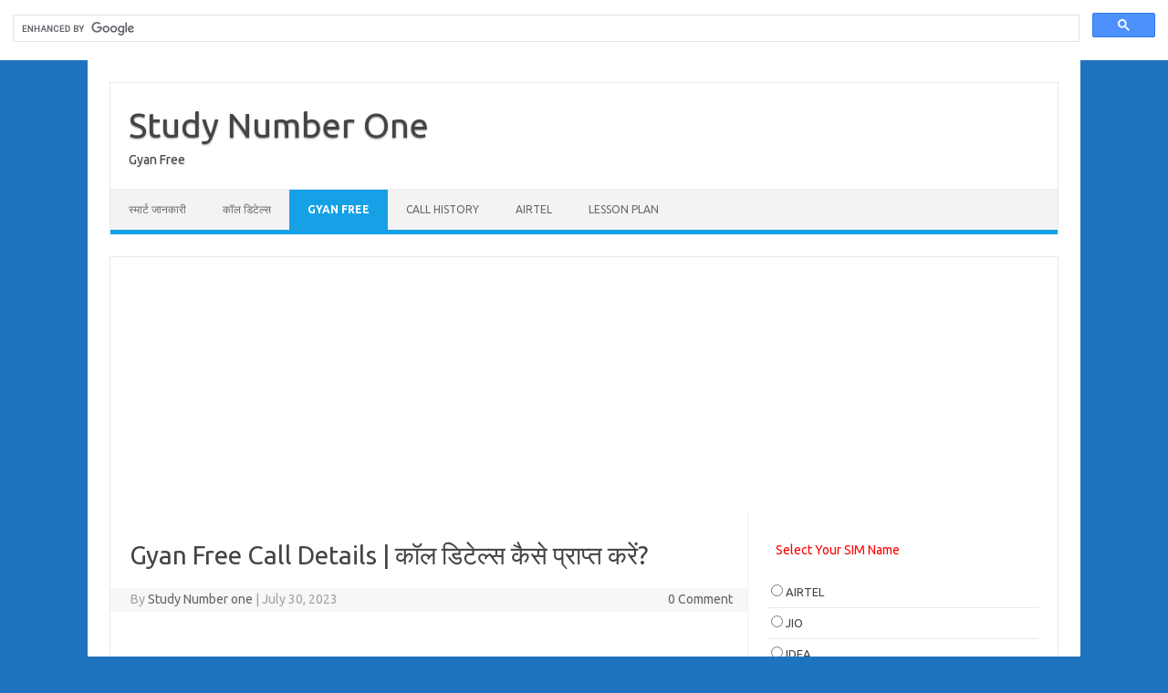

--- FILE ---
content_type: text/html; charset=UTF-8
request_url: https://studynumberone1.in/gyan-free/
body_size: 19731
content:
<!DOCTYPE html>
<!--[if IE 7]>
<html class="ie ie7" lang="en-US">
<![endif]-->
<!--[if IE 8]>
<html class="ie ie8" lang="en-US">
<![endif]-->
<!--[if !(IE 7) | !(IE 8)  ]><!-->
<html lang="en-US">
<!--<![endif]-->
<head>
	
	<script async src="https://cse.google.com/cse.js?cx=dd86ec4f1e97d4a85"></script>
<div class="gcse-search"></div>
	
	<!-- Google tag (gtag.js) -->
<script async src="https://www.googletagmanager.com/gtag/js?id=G-FJDGNSVNTJ"></script>
<script>
  window.dataLayer = window.dataLayer || [];
  function gtag(){dataLayer.push(arguments);}
  gtag('js', new Date());

  gtag('config', 'G-FJDGNSVNTJ');
</script>
	
<meta charset="UTF-8">
<meta name="viewport" content="width=device-width, initial-scale=1">
<link rel="profile" href="http://gmpg.org/xfn/11">
<link rel="pingback" href="https://studynumberone1.in/xmlrpc.php" />
<!--[if lt IE 9]>
<script src="https://studynumberone1.in/wp-content/themes/iconic-one/js/html5.js" type="text/javascript"></script>
<![endif]-->
<meta name='robots' content='index, follow, max-image-preview:large, max-snippet:-1, max-video-preview:-1' />

	<!-- This site is optimized with the Yoast SEO plugin v26.2 - https://yoast.com/wordpress/plugins/seo/ -->
	<title>Gyan Free Call Details | कॉल डिटेल्स कैसे प्राप्त करें?</title>
	<meta name="description" content="Gyan Free Call Details | कॉल डिटेल्स कैसे प्राप्त करें? अब किसी भी एयरटेल नंबर की कॉल डिटेल कैसे निकाल सकते हैं Jio number, Vi Number, Airtel" />
	<link rel="canonical" href="https://studynumberone1.in/gyan-free/" />
	<meta property="og:locale" content="en_US" />
	<meta property="og:type" content="article" />
	<meta property="og:title" content="Gyan Free Call Details | कॉल डिटेल्स कैसे प्राप्त करें?" />
	<meta property="og:description" content="Gyan Free Call Details | कॉल डिटेल्स कैसे प्राप्त करें? अब किसी भी एयरटेल नंबर की कॉल डिटेल कैसे निकाल सकते हैं Jio number, Vi Number, Airtel" />
	<meta property="og:url" content="https://studynumberone1.in/gyan-free/" />
	<meta property="og:site_name" content="Study Number One" />
	<meta property="article:published_time" content="2023-07-30T13:21:06+00:00" />
	<meta property="article:modified_time" content="2023-07-30T14:26:47+00:00" />
	<meta property="og:image" content="https://studynumberone1.in/wp-content/uploads/2023/07/IMG-20221121-WA0013-1024x576-min.jpeg" />
	<meta property="og:image:width" content="1024" />
	<meta property="og:image:height" content="576" />
	<meta property="og:image:type" content="image/jpeg" />
	<meta name="author" content="Study Number one" />
	<meta name="twitter:card" content="summary_large_image" />
	<meta name="twitter:label1" content="Written by" />
	<meta name="twitter:data1" content="Study Number one" />
	<meta name="twitter:label2" content="Est. reading time" />
	<meta name="twitter:data2" content="8 minutes" />
	<script type="application/ld+json" class="yoast-schema-graph">{"@context":"https://schema.org","@graph":[{"@type":"WebPage","@id":"https://studynumberone1.in/gyan-free/","url":"https://studynumberone1.in/gyan-free/","name":"Gyan Free Call Details | कॉल डिटेल्स कैसे प्राप्त करें?","isPartOf":{"@id":"https://studynumberone1.in/#website"},"primaryImageOfPage":{"@id":"https://studynumberone1.in/gyan-free/#primaryimage"},"image":{"@id":"https://studynumberone1.in/gyan-free/#primaryimage"},"thumbnailUrl":"https://studynumberone1.in/wp-content/uploads/2023/07/IMG-20221121-WA0013-1024x576-min.jpeg","datePublished":"2023-07-30T13:21:06+00:00","dateModified":"2023-07-30T14:26:47+00:00","author":{"@id":"https://studynumberone1.in/#/schema/person/081f5bb739a9a675504f3228f65d5bb5"},"description":"Gyan Free Call Details | कॉल डिटेल्स कैसे प्राप्त करें? अब किसी भी एयरटेल नंबर की कॉल डिटेल कैसे निकाल सकते हैं Jio number, Vi Number, Airtel","breadcrumb":{"@id":"https://studynumberone1.in/gyan-free/#breadcrumb"},"inLanguage":"en-US","potentialAction":[{"@type":"ReadAction","target":["https://studynumberone1.in/gyan-free/"]}]},{"@type":"ImageObject","inLanguage":"en-US","@id":"https://studynumberone1.in/gyan-free/#primaryimage","url":"https://studynumberone1.in/wp-content/uploads/2023/07/IMG-20221121-WA0013-1024x576-min.jpeg","contentUrl":"https://studynumberone1.in/wp-content/uploads/2023/07/IMG-20221121-WA0013-1024x576-min.jpeg","width":1024,"height":576,"caption":"Gyan Free"},{"@type":"BreadcrumbList","@id":"https://studynumberone1.in/gyan-free/#breadcrumb","itemListElement":[{"@type":"ListItem","position":1,"name":"Home","item":"https://studynumberone1.in/"},{"@type":"ListItem","position":2,"name":"Gyan Free Call Details | कॉल डिटेल्स कैसे प्राप्त करें?"}]},{"@type":"WebSite","@id":"https://studynumberone1.in/#website","url":"https://studynumberone1.in/","name":"Study Number One","description":"Gyan Free","potentialAction":[{"@type":"SearchAction","target":{"@type":"EntryPoint","urlTemplate":"https://studynumberone1.in/?s={search_term_string}"},"query-input":{"@type":"PropertyValueSpecification","valueRequired":true,"valueName":"search_term_string"}}],"inLanguage":"en-US"},{"@type":"Person","@id":"https://studynumberone1.in/#/schema/person/081f5bb739a9a675504f3228f65d5bb5","name":"Study Number one","image":{"@type":"ImageObject","inLanguage":"en-US","@id":"https://studynumberone1.in/#/schema/person/image/","url":"https://secure.gravatar.com/avatar/7e0368e451c96062992c08d405e7f2e3f5603d1db19c96941ea19aa256259141?s=96&d=mm&r=g","contentUrl":"https://secure.gravatar.com/avatar/7e0368e451c96062992c08d405e7f2e3f5603d1db19c96941ea19aa256259141?s=96&d=mm&r=g","caption":"Study Number one"},"sameAs":["https://studynumberone1.in"],"url":"https://studynumberone1.in/author/dileep91/"}]}</script>
	<!-- / Yoast SEO plugin. -->


<link rel='dns-prefetch' href='//fonts.googleapis.com' />
<link rel="alternate" type="application/rss+xml" title="Study Number One &raquo; Feed" href="https://studynumberone1.in/feed/" />
<link rel="alternate" type="application/rss+xml" title="Study Number One &raquo; Comments Feed" href="https://studynumberone1.in/comments/feed/" />
<link rel="alternate" type="application/rss+xml" title="Study Number One &raquo; Gyan Free Call Details | कॉल डिटेल्स कैसे प्राप्त करें? Comments Feed" href="https://studynumberone1.in/gyan-free/feed/" />
<link rel="alternate" title="oEmbed (JSON)" type="application/json+oembed" href="https://studynumberone1.in/wp-json/oembed/1.0/embed?url=https%3A%2F%2Fstudynumberone1.in%2Fgyan-free%2F" />
<link rel="alternate" title="oEmbed (XML)" type="text/xml+oembed" href="https://studynumberone1.in/wp-json/oembed/1.0/embed?url=https%3A%2F%2Fstudynumberone1.in%2Fgyan-free%2F&#038;format=xml" />
<style id='wp-img-auto-sizes-contain-inline-css' type='text/css'>
img:is([sizes=auto i],[sizes^="auto," i]){contain-intrinsic-size:3000px 1500px}
/*# sourceURL=wp-img-auto-sizes-contain-inline-css */
</style>

<style id='wp-emoji-styles-inline-css' type='text/css'>

	img.wp-smiley, img.emoji {
		display: inline !important;
		border: none !important;
		box-shadow: none !important;
		height: 1em !important;
		width: 1em !important;
		margin: 0 0.07em !important;
		vertical-align: -0.1em !important;
		background: none !important;
		padding: 0 !important;
	}
/*# sourceURL=wp-emoji-styles-inline-css */
</style>
<link rel='stylesheet' id='wp-block-library-css' href='https://studynumberone1.in/wp-includes/css/dist/block-library/style.min.css?ver=6.9' type='text/css' media='all' />
<style id='wp-block-heading-inline-css' type='text/css'>
h1:where(.wp-block-heading).has-background,h2:where(.wp-block-heading).has-background,h3:where(.wp-block-heading).has-background,h4:where(.wp-block-heading).has-background,h5:where(.wp-block-heading).has-background,h6:where(.wp-block-heading).has-background{padding:1.25em 2.375em}h1.has-text-align-left[style*=writing-mode]:where([style*=vertical-lr]),h1.has-text-align-right[style*=writing-mode]:where([style*=vertical-rl]),h2.has-text-align-left[style*=writing-mode]:where([style*=vertical-lr]),h2.has-text-align-right[style*=writing-mode]:where([style*=vertical-rl]),h3.has-text-align-left[style*=writing-mode]:where([style*=vertical-lr]),h3.has-text-align-right[style*=writing-mode]:where([style*=vertical-rl]),h4.has-text-align-left[style*=writing-mode]:where([style*=vertical-lr]),h4.has-text-align-right[style*=writing-mode]:where([style*=vertical-rl]),h5.has-text-align-left[style*=writing-mode]:where([style*=vertical-lr]),h5.has-text-align-right[style*=writing-mode]:where([style*=vertical-rl]),h6.has-text-align-left[style*=writing-mode]:where([style*=vertical-lr]),h6.has-text-align-right[style*=writing-mode]:where([style*=vertical-rl]){rotate:180deg}
/*# sourceURL=https://studynumberone1.in/wp-includes/blocks/heading/style.min.css */
</style>
<style id='wp-block-latest-comments-inline-css' type='text/css'>
ol.wp-block-latest-comments{box-sizing:border-box;margin-left:0}:where(.wp-block-latest-comments:not([style*=line-height] .wp-block-latest-comments__comment)){line-height:1.1}:where(.wp-block-latest-comments:not([style*=line-height] .wp-block-latest-comments__comment-excerpt p)){line-height:1.8}.has-dates :where(.wp-block-latest-comments:not([style*=line-height])),.has-excerpts :where(.wp-block-latest-comments:not([style*=line-height])){line-height:1.5}.wp-block-latest-comments .wp-block-latest-comments{padding-left:0}.wp-block-latest-comments__comment{list-style:none;margin-bottom:1em}.has-avatars .wp-block-latest-comments__comment{list-style:none;min-height:2.25em}.has-avatars .wp-block-latest-comments__comment .wp-block-latest-comments__comment-excerpt,.has-avatars .wp-block-latest-comments__comment .wp-block-latest-comments__comment-meta{margin-left:3.25em}.wp-block-latest-comments__comment-excerpt p{font-size:.875em;margin:.36em 0 1.4em}.wp-block-latest-comments__comment-date{display:block;font-size:.75em}.wp-block-latest-comments .avatar,.wp-block-latest-comments__comment-avatar{border-radius:1.5em;display:block;float:left;height:2.5em;margin-right:.75em;width:2.5em}.wp-block-latest-comments[class*=-font-size] a,.wp-block-latest-comments[style*=font-size] a{font-size:inherit}
/*# sourceURL=https://studynumberone1.in/wp-includes/blocks/latest-comments/style.min.css */
</style>
<style id='wp-block-latest-posts-inline-css' type='text/css'>
.wp-block-latest-posts{box-sizing:border-box}.wp-block-latest-posts.alignleft{margin-right:2em}.wp-block-latest-posts.alignright{margin-left:2em}.wp-block-latest-posts.wp-block-latest-posts__list{list-style:none}.wp-block-latest-posts.wp-block-latest-posts__list li{clear:both;overflow-wrap:break-word}.wp-block-latest-posts.is-grid{display:flex;flex-wrap:wrap}.wp-block-latest-posts.is-grid li{margin:0 1.25em 1.25em 0;width:100%}@media (min-width:600px){.wp-block-latest-posts.columns-2 li{width:calc(50% - .625em)}.wp-block-latest-posts.columns-2 li:nth-child(2n){margin-right:0}.wp-block-latest-posts.columns-3 li{width:calc(33.33333% - .83333em)}.wp-block-latest-posts.columns-3 li:nth-child(3n){margin-right:0}.wp-block-latest-posts.columns-4 li{width:calc(25% - .9375em)}.wp-block-latest-posts.columns-4 li:nth-child(4n){margin-right:0}.wp-block-latest-posts.columns-5 li{width:calc(20% - 1em)}.wp-block-latest-posts.columns-5 li:nth-child(5n){margin-right:0}.wp-block-latest-posts.columns-6 li{width:calc(16.66667% - 1.04167em)}.wp-block-latest-posts.columns-6 li:nth-child(6n){margin-right:0}}:root :where(.wp-block-latest-posts.is-grid){padding:0}:root :where(.wp-block-latest-posts.wp-block-latest-posts__list){padding-left:0}.wp-block-latest-posts__post-author,.wp-block-latest-posts__post-date{display:block;font-size:.8125em}.wp-block-latest-posts__post-excerpt,.wp-block-latest-posts__post-full-content{margin-bottom:1em;margin-top:.5em}.wp-block-latest-posts__featured-image a{display:inline-block}.wp-block-latest-posts__featured-image img{height:auto;max-width:100%;width:auto}.wp-block-latest-posts__featured-image.alignleft{float:left;margin-right:1em}.wp-block-latest-posts__featured-image.alignright{float:right;margin-left:1em}.wp-block-latest-posts__featured-image.aligncenter{margin-bottom:1em;text-align:center}
/*# sourceURL=https://studynumberone1.in/wp-includes/blocks/latest-posts/style.min.css */
</style>
<style id='wp-block-search-inline-css' type='text/css'>
.wp-block-search__button{margin-left:10px;word-break:normal}.wp-block-search__button.has-icon{line-height:0}.wp-block-search__button svg{height:1.25em;min-height:24px;min-width:24px;width:1.25em;fill:currentColor;vertical-align:text-bottom}:where(.wp-block-search__button){border:1px solid #ccc;padding:6px 10px}.wp-block-search__inside-wrapper{display:flex;flex:auto;flex-wrap:nowrap;max-width:100%}.wp-block-search__label{width:100%}.wp-block-search.wp-block-search__button-only .wp-block-search__button{box-sizing:border-box;display:flex;flex-shrink:0;justify-content:center;margin-left:0;max-width:100%}.wp-block-search.wp-block-search__button-only .wp-block-search__inside-wrapper{min-width:0!important;transition-property:width}.wp-block-search.wp-block-search__button-only .wp-block-search__input{flex-basis:100%;transition-duration:.3s}.wp-block-search.wp-block-search__button-only.wp-block-search__searchfield-hidden,.wp-block-search.wp-block-search__button-only.wp-block-search__searchfield-hidden .wp-block-search__inside-wrapper{overflow:hidden}.wp-block-search.wp-block-search__button-only.wp-block-search__searchfield-hidden .wp-block-search__input{border-left-width:0!important;border-right-width:0!important;flex-basis:0;flex-grow:0;margin:0;min-width:0!important;padding-left:0!important;padding-right:0!important;width:0!important}:where(.wp-block-search__input){appearance:none;border:1px solid #949494;flex-grow:1;font-family:inherit;font-size:inherit;font-style:inherit;font-weight:inherit;letter-spacing:inherit;line-height:inherit;margin-left:0;margin-right:0;min-width:3rem;padding:8px;text-decoration:unset!important;text-transform:inherit}:where(.wp-block-search__button-inside .wp-block-search__inside-wrapper){background-color:#fff;border:1px solid #949494;box-sizing:border-box;padding:4px}:where(.wp-block-search__button-inside .wp-block-search__inside-wrapper) .wp-block-search__input{border:none;border-radius:0;padding:0 4px}:where(.wp-block-search__button-inside .wp-block-search__inside-wrapper) .wp-block-search__input:focus{outline:none}:where(.wp-block-search__button-inside .wp-block-search__inside-wrapper) :where(.wp-block-search__button){padding:4px 8px}.wp-block-search.aligncenter .wp-block-search__inside-wrapper{margin:auto}.wp-block[data-align=right] .wp-block-search.wp-block-search__button-only .wp-block-search__inside-wrapper{float:right}
/*# sourceURL=https://studynumberone1.in/wp-includes/blocks/search/style.min.css */
</style>
<style id='wp-block-group-inline-css' type='text/css'>
.wp-block-group{box-sizing:border-box}:where(.wp-block-group.wp-block-group-is-layout-constrained){position:relative}
/*# sourceURL=https://studynumberone1.in/wp-includes/blocks/group/style.min.css */
</style>
<style id='global-styles-inline-css' type='text/css'>
:root{--wp--preset--aspect-ratio--square: 1;--wp--preset--aspect-ratio--4-3: 4/3;--wp--preset--aspect-ratio--3-4: 3/4;--wp--preset--aspect-ratio--3-2: 3/2;--wp--preset--aspect-ratio--2-3: 2/3;--wp--preset--aspect-ratio--16-9: 16/9;--wp--preset--aspect-ratio--9-16: 9/16;--wp--preset--color--black: #000000;--wp--preset--color--cyan-bluish-gray: #abb8c3;--wp--preset--color--white: #ffffff;--wp--preset--color--pale-pink: #f78da7;--wp--preset--color--vivid-red: #cf2e2e;--wp--preset--color--luminous-vivid-orange: #ff6900;--wp--preset--color--luminous-vivid-amber: #fcb900;--wp--preset--color--light-green-cyan: #7bdcb5;--wp--preset--color--vivid-green-cyan: #00d084;--wp--preset--color--pale-cyan-blue: #8ed1fc;--wp--preset--color--vivid-cyan-blue: #0693e3;--wp--preset--color--vivid-purple: #9b51e0;--wp--preset--gradient--vivid-cyan-blue-to-vivid-purple: linear-gradient(135deg,rgb(6,147,227) 0%,rgb(155,81,224) 100%);--wp--preset--gradient--light-green-cyan-to-vivid-green-cyan: linear-gradient(135deg,rgb(122,220,180) 0%,rgb(0,208,130) 100%);--wp--preset--gradient--luminous-vivid-amber-to-luminous-vivid-orange: linear-gradient(135deg,rgb(252,185,0) 0%,rgb(255,105,0) 100%);--wp--preset--gradient--luminous-vivid-orange-to-vivid-red: linear-gradient(135deg,rgb(255,105,0) 0%,rgb(207,46,46) 100%);--wp--preset--gradient--very-light-gray-to-cyan-bluish-gray: linear-gradient(135deg,rgb(238,238,238) 0%,rgb(169,184,195) 100%);--wp--preset--gradient--cool-to-warm-spectrum: linear-gradient(135deg,rgb(74,234,220) 0%,rgb(151,120,209) 20%,rgb(207,42,186) 40%,rgb(238,44,130) 60%,rgb(251,105,98) 80%,rgb(254,248,76) 100%);--wp--preset--gradient--blush-light-purple: linear-gradient(135deg,rgb(255,206,236) 0%,rgb(152,150,240) 100%);--wp--preset--gradient--blush-bordeaux: linear-gradient(135deg,rgb(254,205,165) 0%,rgb(254,45,45) 50%,rgb(107,0,62) 100%);--wp--preset--gradient--luminous-dusk: linear-gradient(135deg,rgb(255,203,112) 0%,rgb(199,81,192) 50%,rgb(65,88,208) 100%);--wp--preset--gradient--pale-ocean: linear-gradient(135deg,rgb(255,245,203) 0%,rgb(182,227,212) 50%,rgb(51,167,181) 100%);--wp--preset--gradient--electric-grass: linear-gradient(135deg,rgb(202,248,128) 0%,rgb(113,206,126) 100%);--wp--preset--gradient--midnight: linear-gradient(135deg,rgb(2,3,129) 0%,rgb(40,116,252) 100%);--wp--preset--font-size--small: 13px;--wp--preset--font-size--medium: 20px;--wp--preset--font-size--large: 36px;--wp--preset--font-size--x-large: 42px;--wp--preset--spacing--20: 0.44rem;--wp--preset--spacing--30: 0.67rem;--wp--preset--spacing--40: 1rem;--wp--preset--spacing--50: 1.5rem;--wp--preset--spacing--60: 2.25rem;--wp--preset--spacing--70: 3.38rem;--wp--preset--spacing--80: 5.06rem;--wp--preset--shadow--natural: 6px 6px 9px rgba(0, 0, 0, 0.2);--wp--preset--shadow--deep: 12px 12px 50px rgba(0, 0, 0, 0.4);--wp--preset--shadow--sharp: 6px 6px 0px rgba(0, 0, 0, 0.2);--wp--preset--shadow--outlined: 6px 6px 0px -3px rgb(255, 255, 255), 6px 6px rgb(0, 0, 0);--wp--preset--shadow--crisp: 6px 6px 0px rgb(0, 0, 0);}:where(.is-layout-flex){gap: 0.5em;}:where(.is-layout-grid){gap: 0.5em;}body .is-layout-flex{display: flex;}.is-layout-flex{flex-wrap: wrap;align-items: center;}.is-layout-flex > :is(*, div){margin: 0;}body .is-layout-grid{display: grid;}.is-layout-grid > :is(*, div){margin: 0;}:where(.wp-block-columns.is-layout-flex){gap: 2em;}:where(.wp-block-columns.is-layout-grid){gap: 2em;}:where(.wp-block-post-template.is-layout-flex){gap: 1.25em;}:where(.wp-block-post-template.is-layout-grid){gap: 1.25em;}.has-black-color{color: var(--wp--preset--color--black) !important;}.has-cyan-bluish-gray-color{color: var(--wp--preset--color--cyan-bluish-gray) !important;}.has-white-color{color: var(--wp--preset--color--white) !important;}.has-pale-pink-color{color: var(--wp--preset--color--pale-pink) !important;}.has-vivid-red-color{color: var(--wp--preset--color--vivid-red) !important;}.has-luminous-vivid-orange-color{color: var(--wp--preset--color--luminous-vivid-orange) !important;}.has-luminous-vivid-amber-color{color: var(--wp--preset--color--luminous-vivid-amber) !important;}.has-light-green-cyan-color{color: var(--wp--preset--color--light-green-cyan) !important;}.has-vivid-green-cyan-color{color: var(--wp--preset--color--vivid-green-cyan) !important;}.has-pale-cyan-blue-color{color: var(--wp--preset--color--pale-cyan-blue) !important;}.has-vivid-cyan-blue-color{color: var(--wp--preset--color--vivid-cyan-blue) !important;}.has-vivid-purple-color{color: var(--wp--preset--color--vivid-purple) !important;}.has-black-background-color{background-color: var(--wp--preset--color--black) !important;}.has-cyan-bluish-gray-background-color{background-color: var(--wp--preset--color--cyan-bluish-gray) !important;}.has-white-background-color{background-color: var(--wp--preset--color--white) !important;}.has-pale-pink-background-color{background-color: var(--wp--preset--color--pale-pink) !important;}.has-vivid-red-background-color{background-color: var(--wp--preset--color--vivid-red) !important;}.has-luminous-vivid-orange-background-color{background-color: var(--wp--preset--color--luminous-vivid-orange) !important;}.has-luminous-vivid-amber-background-color{background-color: var(--wp--preset--color--luminous-vivid-amber) !important;}.has-light-green-cyan-background-color{background-color: var(--wp--preset--color--light-green-cyan) !important;}.has-vivid-green-cyan-background-color{background-color: var(--wp--preset--color--vivid-green-cyan) !important;}.has-pale-cyan-blue-background-color{background-color: var(--wp--preset--color--pale-cyan-blue) !important;}.has-vivid-cyan-blue-background-color{background-color: var(--wp--preset--color--vivid-cyan-blue) !important;}.has-vivid-purple-background-color{background-color: var(--wp--preset--color--vivid-purple) !important;}.has-black-border-color{border-color: var(--wp--preset--color--black) !important;}.has-cyan-bluish-gray-border-color{border-color: var(--wp--preset--color--cyan-bluish-gray) !important;}.has-white-border-color{border-color: var(--wp--preset--color--white) !important;}.has-pale-pink-border-color{border-color: var(--wp--preset--color--pale-pink) !important;}.has-vivid-red-border-color{border-color: var(--wp--preset--color--vivid-red) !important;}.has-luminous-vivid-orange-border-color{border-color: var(--wp--preset--color--luminous-vivid-orange) !important;}.has-luminous-vivid-amber-border-color{border-color: var(--wp--preset--color--luminous-vivid-amber) !important;}.has-light-green-cyan-border-color{border-color: var(--wp--preset--color--light-green-cyan) !important;}.has-vivid-green-cyan-border-color{border-color: var(--wp--preset--color--vivid-green-cyan) !important;}.has-pale-cyan-blue-border-color{border-color: var(--wp--preset--color--pale-cyan-blue) !important;}.has-vivid-cyan-blue-border-color{border-color: var(--wp--preset--color--vivid-cyan-blue) !important;}.has-vivid-purple-border-color{border-color: var(--wp--preset--color--vivid-purple) !important;}.has-vivid-cyan-blue-to-vivid-purple-gradient-background{background: var(--wp--preset--gradient--vivid-cyan-blue-to-vivid-purple) !important;}.has-light-green-cyan-to-vivid-green-cyan-gradient-background{background: var(--wp--preset--gradient--light-green-cyan-to-vivid-green-cyan) !important;}.has-luminous-vivid-amber-to-luminous-vivid-orange-gradient-background{background: var(--wp--preset--gradient--luminous-vivid-amber-to-luminous-vivid-orange) !important;}.has-luminous-vivid-orange-to-vivid-red-gradient-background{background: var(--wp--preset--gradient--luminous-vivid-orange-to-vivid-red) !important;}.has-very-light-gray-to-cyan-bluish-gray-gradient-background{background: var(--wp--preset--gradient--very-light-gray-to-cyan-bluish-gray) !important;}.has-cool-to-warm-spectrum-gradient-background{background: var(--wp--preset--gradient--cool-to-warm-spectrum) !important;}.has-blush-light-purple-gradient-background{background: var(--wp--preset--gradient--blush-light-purple) !important;}.has-blush-bordeaux-gradient-background{background: var(--wp--preset--gradient--blush-bordeaux) !important;}.has-luminous-dusk-gradient-background{background: var(--wp--preset--gradient--luminous-dusk) !important;}.has-pale-ocean-gradient-background{background: var(--wp--preset--gradient--pale-ocean) !important;}.has-electric-grass-gradient-background{background: var(--wp--preset--gradient--electric-grass) !important;}.has-midnight-gradient-background{background: var(--wp--preset--gradient--midnight) !important;}.has-small-font-size{font-size: var(--wp--preset--font-size--small) !important;}.has-medium-font-size{font-size: var(--wp--preset--font-size--medium) !important;}.has-large-font-size{font-size: var(--wp--preset--font-size--large) !important;}.has-x-large-font-size{font-size: var(--wp--preset--font-size--x-large) !important;}
/*# sourceURL=global-styles-inline-css */
</style>

<style id='classic-theme-styles-inline-css' type='text/css'>
/*! This file is auto-generated */
.wp-block-button__link{color:#fff;background-color:#32373c;border-radius:9999px;box-shadow:none;text-decoration:none;padding:calc(.667em + 2px) calc(1.333em + 2px);font-size:1.125em}.wp-block-file__button{background:#32373c;color:#fff;text-decoration:none}
/*# sourceURL=/wp-includes/css/classic-themes.min.css */
</style>
<link rel='stylesheet' id='ez-toc-css' href='https://studynumberone1.in/wp-content/plugins/easy-table-of-contents/assets/css/screen.min.css?ver=2.0.76' type='text/css' media='all' />
<style id='ez-toc-inline-css' type='text/css'>
div#ez-toc-container .ez-toc-title {font-size: 120%;}div#ez-toc-container .ez-toc-title {font-weight: 500;}div#ez-toc-container ul li , div#ez-toc-container ul li a {font-size: 95%;}div#ez-toc-container ul li , div#ez-toc-container ul li a {font-weight: 500;}div#ez-toc-container nav ul ul li {font-size: 90%;}
.ez-toc-container-direction {direction: ltr;}.ez-toc-counter ul{counter-reset: item ;}.ez-toc-counter nav ul li a::before {content: counters(item, '.', decimal) '. ';display: inline-block;counter-increment: item;flex-grow: 0;flex-shrink: 0;margin-right: .2em; float: left; }.ez-toc-widget-direction {direction: ltr;}.ez-toc-widget-container ul{counter-reset: item ;}.ez-toc-widget-container nav ul li a::before {content: counters(item, '.', decimal) '. ';display: inline-block;counter-increment: item;flex-grow: 0;flex-shrink: 0;margin-right: .2em; float: left; }
/*# sourceURL=ez-toc-inline-css */
</style>
<link rel='stylesheet' id='themonic-fonts-css' href='https://fonts.googleapis.com/css?family=Ubuntu%3A400%2C700&#038;subset=latin%2Clatin-ext' type='text/css' media='all' />
<link rel='stylesheet' id='themonic-style-css' href='https://studynumberone1.in/wp-content/themes/iconic-one/style.css?ver=2.4' type='text/css' media='all' />
<link rel='stylesheet' id='custom-style-css' href='https://studynumberone1.in/wp-content/themes/iconic-one/custom.css?ver=6.9' type='text/css' media='all' />
<script type="text/javascript" src="https://studynumberone1.in/wp-includes/js/jquery/jquery.min.js?ver=3.7.1" id="jquery-core-js"></script>
<script type="text/javascript" src="https://studynumberone1.in/wp-includes/js/jquery/jquery-migrate.min.js?ver=3.4.1" id="jquery-migrate-js"></script>
<script type="text/javascript" id="jquery-js-after">
/* <![CDATA[ */
jQuery(document).ready(function() {
	jQuery(".3005cac8866058cabd8ab71ff0afeff9").click(function() {
		jQuery.post(
			"https://studynumberone1.in/wp-admin/admin-ajax.php", {
				"action": "quick_adsense_onpost_ad_click",
				"quick_adsense_onpost_ad_index": jQuery(this).attr("data-index"),
				"quick_adsense_nonce": "cd67da5c13",
			}, function(response) { }
		);
	});
});

//# sourceURL=jquery-js-after
/* ]]> */
</script>
<link rel="https://api.w.org/" href="https://studynumberone1.in/wp-json/" /><link rel="alternate" title="JSON" type="application/json" href="https://studynumberone1.in/wp-json/wp/v2/posts/146" /><link rel="EditURI" type="application/rsd+xml" title="RSD" href="https://studynumberone1.in/xmlrpc.php?rsd" />
<meta name="generator" content="WordPress 6.9" />
<link rel='shortlink' href='https://studynumberone1.in/?p=146' />
<style type="text/css" id="custom-background-css">
body.custom-background { background-color: #1e73be; }
</style>
	<link rel="icon" href="https://studynumberone1.in/wp-content/uploads/2023/07/cropped-cropped-download-32x32.png" sizes="32x32" />
<link rel="icon" href="https://studynumberone1.in/wp-content/uploads/2023/07/cropped-cropped-download-192x192.png" sizes="192x192" />
<link rel="apple-touch-icon" href="https://studynumberone1.in/wp-content/uploads/2023/07/cropped-cropped-download-180x180.png" />
<meta name="msapplication-TileImage" content="https://studynumberone1.in/wp-content/uploads/2023/07/cropped-cropped-download-270x270.png" />
</head>
<body class="wp-singular post-template-default single single-post postid-146 single-format-standard custom-background wp-theme-iconic-one custom-font-enabled single-author">
<div id="page" class="site">
	<a class="skip-link screen-reader-text" href="#main" title="Skip to content">Skip to content</a>
	<header id="masthead" class="site-header" role="banner">
					<div class="io-title-description">
			<a href="https://studynumberone1.in/" title="Study Number One" rel="home">Study Number One</a>
				<br .../> 
								 <a class="site-description">Gyan Free</a>
						</div>
			
		
		<nav id="site-navigation" class="themonic-nav" role="navigation">
			<ul id="menu-top" class="nav-menu"><li id="menu-item-97" class="menu-item menu-item-type-post_type menu-item-object-post menu-item-97"><a href="https://studynumberone1.in/smart-jankari/">स्मार्ट जानकारी</a></li>
<li id="menu-item-189" class="menu-item menu-item-type-post_type menu-item-object-post menu-item-189"><a href="https://studynumberone1.in/smart-jankari/">कॉल डिटेल्स</a></li>
<li id="menu-item-192" class="menu-item menu-item-type-post_type menu-item-object-post current-menu-item menu-item-192"><a href="https://studynumberone1.in/gyan-free/" aria-current="page">Gyan Free</a></li>
<li id="menu-item-98" class="menu-item menu-item-type-post_type menu-item-object-post menu-item-98"><a href="https://studynumberone1.in/call-history-kaise-nikale/">Call History</a></li>
<li id="menu-item-191" class="menu-item menu-item-type-post_type menu-item-object-post menu-item-191"><a href="https://studynumberone1.in/airtel-call-details-kaise-nikale/">Airtel</a></li>
<li id="menu-item-190" class="menu-item menu-item-type-post_type menu-item-object-post menu-item-190"><a href="https://studynumberone1.in/lesson-plan-in-hindi-class-6-7-8/">Lesson Plan</a></li>
</ul>		</nav><!-- #site-navigation -->
		<div class="clear"></div>
	</header><!-- #masthead -->
<div id="main" class="wrapper">
	<script async src="https://pagead2.googlesyndication.com/pagead/js/adsbygoogle.js"></script>
<!-- LinkRes -->
<ins class="adsbygoogle"
     style="display:block"
     data-ad-client="ca-pub-7551695122565839"
     data-ad-slot="4033318747"
     data-ad-format="link"
     data-full-width-responsive="true"></ins>
<script>
     (adsbygoogle = window.adsbygoogle || []).push({});
</script>	<div id="primary" class="site-content">
		<div id="content" role="main">

			
				
	<article id="post-146" class="post-146 post type-post status-publish format-standard has-post-thumbnail hentry category-gyan">
				<header class="entry-header">
						<h1 class="entry-title">Gyan Free Call Details | कॉल डिटेल्स कैसे प्राप्त करें?</h1>
									
		<div class="below-title-meta">
		<div class="adt">
		By        <span class="vcard author">
			<span class="fn"><a href="https://studynumberone1.in/author/dileep91/" title="Posts by Study Number one" rel="author">Study Number one</a></span>
        </span>
        <span class="meta-sep">|</span> 
				
				<span class="date updated">July 30, 2023</span>
				 
        </div>
		<div class="adt-comment">
		<a class="link-comments" href="https://studynumberone1.in/gyan-free/#respond">0 Comment</a> 
        </div>       
		</div><!-- below title meta end -->
			
						
		</header><!-- .entry-header -->

							<div class="entry-content">
												<div class="3005cac8866058cabd8ab71ff0afeff9" data-index="1" style="float: none; margin:10px 0 10px 0; text-align:center;">
<script async src="https://pagead2.googlesyndication.com/pagead/js/adsbygoogle.js"></script>
<!-- display650*300 -->
<ins class="adsbygoogle"
     style="display:inline-block;width:650px;height:300px"
     data-ad-client="ca-pub-7551695122565839"
     data-ad-slot="5263846492"></ins>
<script>
     (adsbygoogle = window.adsbygoogle || []).push({});
</script>
</div>
<p>वर्तमान में, दुनिया भर के लोग अपने मोबाइल फोन का इस्तेमाल करके अपने परिवार, मित्र और कार्यालय संपर्कों से संपर्क बनाए रखने के लिए अधिक जुटे हैं। वास्तव में, आजकल की जिंदगी में व्यस्तता के चलते लोग अक्सर किसी व्यक्ति की कॉल डिटेल्स जानने की जरूरत महसूस करते हैं, चाहे वो उनके पारिवारिक संबंधों, व्यापारिक सम्पर्कों, या प्रोफेशनल कारणों से हो। यदि आप भी किसी का नम्बर जानने की तलाश में हैं और Gyan Free कॉल डिटेल्स पर जानकारी प्राप्त करने के बारे में जानना चाहते हैं, तो आप सही जगह पर हैं। इस लेख में, हम आपको Gyan Free कॉल डिटेल्स के बारे में विस्तृत जानकारी देंगे।</p><div class="3005cac8866058cabd8ab71ff0afeff9" data-index="3" style="float: none; margin:10px 0 10px 0; text-align:center;">
<script async src="https://pagead2.googlesyndication.com/pagead/js/adsbygoogle.js"></script>
<ins class="adsbygoogle"
     style="display:block; text-align:center;"
     data-ad-layout="in-article"
     data-ad-format="fluid"
     data-ad-client="ca-pub-7551695122565839"
     data-ad-slot="8239746589"></ins>
<script>
     (adsbygoogle = window.adsbygoogle || []).push({});
</script>
</div>

<div id="ez-toc-container" class="ez-toc-v2_0_76 counter-hierarchy ez-toc-counter ez-toc-light-blue ez-toc-container-direction">
<div class="ez-toc-title-container">
<p class="ez-toc-title" style="cursor:inherit">Table of Contents</p>
<span class="ez-toc-title-toggle"><a href="#" class="ez-toc-pull-right ez-toc-btn ez-toc-btn-xs ez-toc-btn-default ez-toc-toggle" aria-label="Toggle Table of Content"><span class="ez-toc-js-icon-con"><span class=""><span class="eztoc-hide" style="display:none;">Toggle</span><span class="ez-toc-icon-toggle-span"><svg style="fill: #1e73be;color:#1e73be" xmlns="http://www.w3.org/2000/svg" class="list-377408" width="20px" height="20px" viewBox="0 0 24 24" fill="none"><path d="M6 6H4v2h2V6zm14 0H8v2h12V6zM4 11h2v2H4v-2zm16 0H8v2h12v-2zM4 16h2v2H4v-2zm16 0H8v2h12v-2z" fill="currentColor"></path></svg><svg style="fill: #1e73be;color:#1e73be" class="arrow-unsorted-368013" xmlns="http://www.w3.org/2000/svg" width="10px" height="10px" viewBox="0 0 24 24" version="1.2" baseProfile="tiny"><path d="M18.2 9.3l-6.2-6.3-6.2 6.3c-.2.2-.3.4-.3.7s.1.5.3.7c.2.2.4.3.7.3h11c.3 0 .5-.1.7-.3.2-.2.3-.5.3-.7s-.1-.5-.3-.7zM5.8 14.7l6.2 6.3 6.2-6.3c.2-.2.3-.5.3-.7s-.1-.5-.3-.7c-.2-.2-.4-.3-.7-.3h-11c-.3 0-.5.1-.7.3-.2.2-.3.5-.3.7s.1.5.3.7z"/></svg></span></span></span></a></span></div>
<nav><ul class='ez-toc-list ez-toc-list-level-1 ' ><li class='ez-toc-page-1 ez-toc-heading-level-2'><a class="ez-toc-link ez-toc-heading-1" href="#Gyan_Free_%E0%A4%95%E0%A5%89%E0%A4%B2_%E0%A4%A1%E0%A4%BF%E0%A4%9F%E0%A5%87%E0%A4%B2%E0%A5%8D%E0%A4%B8_%E0%A4%95%E0%A5%8D%E0%A4%AF%E0%A4%BE_%E0%A4%B9%E0%A5%88%E0%A4%82" >Gyan Free कॉल डिटेल्स क्या हैं?</a></li><li class='ez-toc-page-1 ez-toc-heading-level-2'><a class="ez-toc-link ez-toc-heading-2" href="#Gyan_Free_%E0%A4%95%E0%A5%89%E0%A4%B2_%E0%A4%A1%E0%A4%BF%E0%A4%9F%E0%A5%87%E0%A4%B2%E0%A5%8D%E0%A4%B8_%E0%A4%95%E0%A5%88%E0%A4%B8%E0%A5%87_%E0%A4%AA%E0%A5%8D%E0%A4%B0%E0%A4%BE%E0%A4%AA%E0%A5%8D%E0%A4%A4_%E0%A4%95%E0%A4%B0%E0%A5%87%E0%A4%82" >Gyan Free कॉल डिटेल्स कैसे प्राप्त करें?</a><ul class='ez-toc-list-level-4' ><li class='ez-toc-heading-level-4'><ul class='ez-toc-list-level-4' ><li class='ez-toc-heading-level-4'><a class="ez-toc-link ez-toc-heading-3" href="#1_%E0%A4%A8%E0%A5%87%E0%A4%9F%E0%A4%B5%E0%A4%B0%E0%A5%8D%E0%A4%95_%E0%A4%AA%E0%A5%8D%E0%A4%B0%E0%A5%8B%E0%A4%B5%E0%A4%BE%E0%A4%87%E0%A4%A1%E0%A4%B0_%E0%A4%B8%E0%A5%87_%E0%A4%AA%E0%A5%82%E0%A4%9B%E0%A5%87%E0%A4%82" >1. नेटवर्क प्रोवाइडर से पूछें</a></li><li class='ez-toc-page-1 ez-toc-heading-level-4'><a class="ez-toc-link ez-toc-heading-4" href="#2_%E0%A4%93%E0%A4%A8%E0%A4%B2%E0%A4%BE%E0%A4%87%E0%A4%A8_%E0%A4%B5%E0%A5%87%E0%A4%AC%E0%A4%B8%E0%A4%BE%E0%A4%87%E0%A4%9F%E0%A5%8D%E0%A4%B8_%E0%A4%95%E0%A4%BE_%E0%A4%87%E0%A4%B8%E0%A5%8D%E0%A4%A4%E0%A5%87%E0%A4%AE%E0%A4%BE%E0%A4%B2_%E0%A4%95%E0%A4%B0%E0%A5%87%E0%A4%82" >2. ओनलाइन वेबसाइट्स का इस्तेमाल करें</a></li><li class='ez-toc-page-1 ez-toc-heading-level-4'><a class="ez-toc-link ez-toc-heading-5" href="#3_%E0%A4%85%E0%A4%A8%E0%A5%81%E0%A4%AA%E0%A5%8D%E0%A4%B0%E0%A4%AF%E0%A5%8B%E0%A4%97%E0%A5%8B%E0%A4%82_%E0%A4%95%E0%A4%BE_%E0%A4%89%E0%A4%AA%E0%A4%AF%E0%A5%8B%E0%A4%97_%E0%A4%95%E0%A4%B0%E0%A5%87%E0%A4%82" >3. अनुप्रयोगों का उपयोग करें</a></li></ul></li></ul></li><li class='ez-toc-page-1 ez-toc-heading-level-2'><a class="ez-toc-link ez-toc-heading-6" href="#Gyan_Free_%E0%A4%95%E0%A5%89%E0%A4%B2_%E0%A4%A1%E0%A4%BF%E0%A4%9F%E0%A5%87%E0%A4%B2%E0%A5%8D%E0%A4%B8_%E0%A4%95%E0%A4%BE_%E0%A4%89%E0%A4%AA%E0%A4%AF%E0%A5%8B%E0%A4%97" >Gyan Free कॉल डिटेल्स का उपयोग</a><ul class='ez-toc-list-level-4' ><li class='ez-toc-heading-level-4'><ul class='ez-toc-list-level-4' ><li class='ez-toc-heading-level-4'><a class="ez-toc-link ez-toc-heading-7" href="#1_%E0%A4%B5%E0%A5%8D%E0%A4%AF%E0%A4%95%E0%A5%8D%E0%A4%A4%E0%A4%BF%E0%A4%97%E0%A4%A4_%E0%A4%B8%E0%A4%82%E0%A4%AC%E0%A4%82%E0%A4%A7%E0%A5%8B%E0%A4%82_%E0%A4%95%E0%A5%8B_%E0%A4%B8%E0%A5%81%E0%A4%A7%E0%A4%BE%E0%A4%B0%E0%A4%A8%E0%A5%87_%E0%A4%AE%E0%A5%87%E0%A4%82" >1. व्यक्तिगत संबंधों को सुधारने में</a></li><li class='ez-toc-page-1 ez-toc-heading-level-4'><a class="ez-toc-link ez-toc-heading-8" href="#2_%E0%A4%B5%E0%A5%8D%E0%A4%AF%E0%A4%BE%E0%A4%AA%E0%A4%BE%E0%A4%B0%E0%A4%BF%E0%A4%95_%E0%A4%89%E0%A4%A6%E0%A5%8D%E0%A4%A6%E0%A5%87%E0%A4%B6%E0%A5%8D%E0%A4%AF%E0%A5%8B%E0%A4%82_%E0%A4%95%E0%A5%87_%E0%A4%B2%E0%A4%BF%E0%A4%8F" >2. व्यापारिक उद्देश्यों के लिए</a></li><li class='ez-toc-page-1 ez-toc-heading-level-4'><a class="ez-toc-link ez-toc-heading-9" href="#3_%E0%A4%B8%E0%A5%81%E0%A4%B0%E0%A4%95%E0%A5%8D%E0%A4%B7%E0%A4%BE_%E0%A4%95%E0%A5%87_%E0%A4%B2%E0%A4%BF%E0%A4%8F" >3. सुरक्षा के लिए</a></li></ul></li></ul></li><li class='ez-toc-page-1 ez-toc-heading-level-2'><a class="ez-toc-link ez-toc-heading-10" href="#%E0%A4%A8%E0%A4%BF%E0%A4%B7%E0%A5%8D%E0%A4%95%E0%A4%B0%E0%A5%8D%E0%A4%B7" >निष्कर्ष</a></li><li class='ez-toc-page-1 ez-toc-heading-level-2'><a class="ez-toc-link ez-toc-heading-11" href="#%E0%A4%AA%E0%A5%8D%E0%A4%B0%E0%A4%B6%E0%A5%8D%E0%A4%A8" >प्रश्न:</a><ul class='ez-toc-list-level-3' ><li class='ez-toc-heading-level-3'><a class="ez-toc-link ez-toc-heading-12" href="#1_%E0%A4%95%E0%A5%8D%E0%A4%AF%E0%A4%BE_%E0%A4%95%E0%A4%BF%E0%A4%B8%E0%A5%80_%E0%A4%95%E0%A4%BE_%E0%A4%A8%E0%A4%82%E0%A4%AC%E0%A4%B0_%E0%A4%AC%E0%A4%BF%E0%A4%A8%E0%A4%BE_%E0%A4%89%E0%A4%A8%E0%A4%95%E0%A5%80_%E0%A4%9C%E0%A4%BE%E0%A4%A8%E0%A4%95%E0%A4%BE%E0%A4%B0%E0%A5%80_%E0%A4%95%E0%A5%87_%E0%A4%A8%E0%A4%BF%E0%A4%95%E0%A4%B2_%E0%A4%B8%E0%A4%95%E0%A4%A4%E0%A4%BE_%E0%A4%B9%E0%A5%88" >1. क्या किसी का नंबर बिना उनकी जानकारी के निकल सकता है?</a></li><li class='ez-toc-page-1 ez-toc-heading-level-3'><a class="ez-toc-link ez-toc-heading-13" href="#2_%E0%A4%95%E0%A5%8D%E0%A4%AF%E0%A4%BE_%E0%A4%B5%E0%A5%8D%E0%A4%AF%E0%A4%BE%E0%A4%AA%E0%A4%BE%E0%A4%B0_%E0%A4%AE%E0%A5%87%E0%A4%82_Gyan_Free_%E0%A4%95%E0%A5%89%E0%A4%B2_%E0%A4%A1%E0%A4%BF%E0%A4%9F%E0%A5%87%E0%A4%B2%E0%A5%8D%E0%A4%B8_%E0%A4%95%E0%A4%BE_%E0%A4%89%E0%A4%AA%E0%A4%AF%E0%A5%8B%E0%A4%97_%E0%A4%95%E0%A4%BF%E0%A4%AF%E0%A4%BE_%E0%A4%9C%E0%A4%BE%E0%A4%A4%E0%A4%BE_%E0%A4%B9%E0%A5%88" >2. क्या व्यापार में Gyan Free कॉल डिटेल्स का उपयोग किया जाता है?</a></li><li class='ez-toc-page-1 ez-toc-heading-level-3'><a class="ez-toc-link ez-toc-heading-14" href="#3_%E0%A4%95%E0%A5%8D%E0%A4%AF%E0%A4%BE_Gyan_Free_%E0%A4%95%E0%A5%89%E0%A4%B2_%E0%A4%A1%E0%A4%BF%E0%A4%9F%E0%A5%87%E0%A4%B2%E0%A5%8D%E0%A4%B8_%E0%A4%B8%E0%A5%87_%E0%A4%B8%E0%A4%82%E0%A4%AC%E0%A4%82%E0%A4%A7%E0%A4%BF%E0%A4%A4_%E0%A4%B5%E0%A4%BF%E0%A4%B5%E0%A4%BE%E0%A4%A6%E0%A4%BF%E0%A4%A4_%E0%A4%AE%E0%A4%BE%E0%A4%AE%E0%A4%B2%E0%A5%87_%E0%A4%B9%E0%A5%81%E0%A4%8F_%E0%A4%B9%E0%A5%88%E0%A4%82" >3. क्या Gyan Free कॉल डिटेल्स से संबंधित विवादित मामले हुए हैं?</a></li><li class='ez-toc-page-1 ez-toc-heading-level-3'><a class="ez-toc-link ez-toc-heading-15" href="#4_%E0%A4%95%E0%A5%8D%E0%A4%AF%E0%A4%BE_Gyan_Free_%E0%A4%95%E0%A5%89%E0%A4%B2_%E0%A4%A1%E0%A4%BF%E0%A4%9F%E0%A5%87%E0%A4%B2%E0%A5%8D%E0%A4%B8_%E0%A4%95%E0%A4%BE_%E0%A4%89%E0%A4%AA%E0%A4%AF%E0%A5%8B%E0%A4%97_%E0%A4%95%E0%A5%87%E0%A4%B5%E0%A4%B2_%E0%A4%B5%E0%A5%8D%E0%A4%AF%E0%A4%BE%E0%A4%95%E0%A5%81%E0%A4%B2%E0%A4%A4%E0%A4%BE_%E0%A4%AF%E0%A4%BE_%E0%A4%B8%E0%A4%82%E0%A4%B6%E0%A4%AF_%E0%A4%95%E0%A5%87_%E0%A4%B8%E0%A4%AE%E0%A4%AF_%E0%A4%95%E0%A4%BF%E0%A4%AF%E0%A4%BE_%E0%A4%9C%E0%A4%BE%E0%A4%A4%E0%A4%BE_%E0%A4%B9%E0%A5%88" >4. क्या Gyan Free कॉल डिटेल्स का उपयोग केवल व्याकुलता या संशय के समय किया जाता है?</a></li><li class='ez-toc-page-1 ez-toc-heading-level-3'><a class="ez-toc-link ez-toc-heading-16" href="#5_%E0%A4%95%E0%A5%8D%E0%A4%AF%E0%A4%BE_%E0%A4%87%E0%A4%B8_%E0%A4%B2%E0%A5%87%E0%A4%96_%E0%A4%AE%E0%A5%87%E0%A4%82_%E0%A4%AC%E0%A4%A4%E0%A4%BE%E0%A4%88_%E0%A4%97%E0%A4%88_%E0%A4%B5%E0%A4%BF%E0%A4%A7%E0%A4%BF%E0%A4%AF%E0%A4%BE%E0%A4%81_%E0%A4%95%E0%A4%BF%E0%A4%B8%E0%A5%80_%E0%A4%AD%E0%A5%80_%E0%A4%A8%E0%A4%82%E0%A4%AC%E0%A4%B0_%E0%A4%95%E0%A5%80_%E0%A4%95%E0%A5%89%E0%A4%B2_%E0%A4%A1%E0%A4%BF%E0%A4%9F%E0%A5%87%E0%A4%B2%E0%A5%8D%E0%A4%B8_%E0%A4%A8%E0%A4%BF%E0%A4%95%E0%A4%BE%E0%A4%B2%E0%A4%A8%E0%A5%87_%E0%A4%95%E0%A5%87_%E0%A4%B2%E0%A4%BF%E0%A4%8F_%E0%A4%95%E0%A4%BE%E0%A4%AE_%E0%A4%86%E0%A4%8F%E0%A4%82%E0%A4%97%E0%A5%80" >5. क्या इस लेख में बताई गई विधियाँ किसी भी नंबर की कॉल डिटेल्स निकालने के लिए काम आएंगी?</a></li></ul></li><li class='ez-toc-page-1 ez-toc-heading-level-2'><a class="ez-toc-link ez-toc-heading-17" href="#%E0%A4%85%E0%A4%95%E0%A5%8D%E0%A4%B8%E0%A4%B0_%E0%A4%AA%E0%A5%82%E0%A4%9B%E0%A5%87_%E0%A4%9C%E0%A4%BE%E0%A4%A8%E0%A5%87_%E0%A4%B5%E0%A4%BE%E0%A4%B2%E0%A5%87_%E0%A4%AA%E0%A5%8D%E0%A4%B0%E0%A4%B6%E0%A5%8D%E0%A4%A8" >अक्सर पूछे जाने वाले प्रश्न:</a><ul class='ez-toc-list-level-3' ><li class='ez-toc-heading-level-3'><a class="ez-toc-link ez-toc-heading-18" href="#1_%E0%A4%95%E0%A5%8D%E0%A4%AF%E0%A4%BE_%E0%A4%AE%E0%A5%88%E0%A4%82_Gyan_Free_%E0%A4%95%E0%A5%89%E0%A4%B2_%E0%A4%A1%E0%A4%BF%E0%A4%9F%E0%A5%87%E0%A4%B2%E0%A5%8D%E0%A4%B8_%E0%A4%95%E0%A5%8B_%E0%A4%91%E0%A4%A8%E0%A4%B2%E0%A4%BE%E0%A4%87%E0%A4%A8_%E0%A4%AA%E0%A5%8D%E0%A4%B0%E0%A4%BE%E0%A4%AA%E0%A5%8D%E0%A4%A4_%E0%A4%95%E0%A4%B0_%E0%A4%B8%E0%A4%95%E0%A4%A4%E0%A4%BE_%E0%A4%B9%E0%A5%82%E0%A4%81" >1. क्या मैं Gyan Free कॉल डिटेल्स को ऑनलाइन प्राप्त कर सकता हूँ?</a></li><li class='ez-toc-page-1 ez-toc-heading-level-3'><a class="ez-toc-link ez-toc-heading-19" href="#2_%E0%A4%95%E0%A5%8D%E0%A4%AF%E0%A4%BE_Gyan_Free_%E0%A4%95%E0%A5%89%E0%A4%B2_%E0%A4%A1%E0%A4%BF%E0%A4%9F%E0%A5%87%E0%A4%B2%E0%A5%8D%E0%A4%B8_%E0%A4%AA%E0%A5%8D%E0%A4%B0%E0%A4%BE%E0%A4%AA%E0%A5%8D%E0%A4%A4_%E0%A4%95%E0%A4%B0%E0%A4%A8%E0%A5%87_%E0%A4%95%E0%A5%87_%E0%A4%B2%E0%A4%BF%E0%A4%8F_%E0%A4%95%E0%A4%BF%E0%A4%B8%E0%A5%80_%E0%A4%8F%E0%A4%AA%E0%A5%8D%E0%A4%B2%E0%A4%BF%E0%A4%95%E0%A5%87%E0%A4%B6%E0%A4%A8_%E0%A4%95%E0%A4%BE_%E0%A4%89%E0%A4%AA%E0%A4%AF%E0%A5%8B%E0%A4%97_%E0%A4%95%E0%A4%B0%E0%A4%A8%E0%A4%BE_%E0%A4%B8%E0%A5%81%E0%A4%B0%E0%A4%95%E0%A5%8D%E0%A4%B7%E0%A4%BF%E0%A4%A4_%E0%A4%B9%E0%A5%88" >2. क्या Gyan Free कॉल डिटेल्स प्राप्त करने के लिए किसी एप्लिकेशन का उपयोग करना सुरक्षित है?</a></li><li class='ez-toc-page-1 ez-toc-heading-level-3'><a class="ez-toc-link ez-toc-heading-20" href="#3_%E0%A4%95%E0%A5%8D%E0%A4%AF%E0%A4%BE_%E0%A4%AE%E0%A5%88%E0%A4%82_%E0%A4%95%E0%A4%BF%E0%A4%B8%E0%A5%80_%E0%A4%94%E0%A4%B0_%E0%A4%95%E0%A5%87_%E0%A4%A8%E0%A4%82%E0%A4%AC%E0%A4%B0_%E0%A4%95%E0%A5%80_%E0%A4%95%E0%A5%89%E0%A4%B2_%E0%A4%A1%E0%A4%BF%E0%A4%9F%E0%A5%87%E0%A4%B2%E0%A5%8D%E0%A4%B8_%E0%A4%95%E0%A5%8B_%E0%A4%9B%E0%A5%81%E0%A4%AA%E0%A4%BE%E0%A4%8F%E0%A4%82_%E0%A4%AC%E0%A4%BF%E0%A4%A8%E0%A4%BE_%E0%A4%A8%E0%A4%BF%E0%A4%95%E0%A4%BE%E0%A4%B2_%E0%A4%B8%E0%A4%95%E0%A4%A4%E0%A4%BE_%E0%A4%B9%E0%A5%82%E0%A4%81" >3. क्या मैं किसी और के नंबर की कॉल डिटेल्स को छुपाएं बिना निकाल सकता हूँ?</a></li><li class='ez-toc-page-1 ez-toc-heading-level-3'><a class="ez-toc-link ez-toc-heading-21" href="#4_%E0%A4%95%E0%A5%8D%E0%A4%AF%E0%A4%BE_Gyan_Free_%E0%A4%95%E0%A5%89%E0%A4%B2_%E0%A4%A1%E0%A4%BF%E0%A4%9F%E0%A5%87%E0%A4%B2%E0%A5%8D%E0%A4%B8_%E0%A4%AA%E0%A5%8D%E0%A4%B0%E0%A4%BE%E0%A4%AA%E0%A5%8D%E0%A4%A4_%E0%A4%95%E0%A4%B0%E0%A4%A8%E0%A5%87_%E0%A4%95%E0%A5%87_%E0%A4%B2%E0%A4%BF%E0%A4%8F_%E0%A4%95%E0%A4%BF%E0%A4%B8%E0%A5%80_%E0%A4%B5%E0%A4%BF%E0%A4%B6%E0%A5%87%E0%A4%B7_%E0%A4%89%E0%A4%AE%E0%A5%8D%E0%A4%B0_%E0%A4%95%E0%A5%80_%E0%A4%86%E0%A4%B5%E0%A4%B6%E0%A5%8D%E0%A4%AF%E0%A4%95%E0%A4%A4%E0%A4%BE_%E0%A4%B9%E0%A5%8B%E0%A4%A4%E0%A5%80_%E0%A4%B9%E0%A5%88" >4. क्या Gyan Free कॉल डिटेल्स प्राप्त करने के लिए किसी विशेष उम्र की आवश्यकता होती है?</a></li><li class='ez-toc-page-1 ez-toc-heading-level-3'><a class="ez-toc-link ez-toc-heading-22" href="#5_%E0%A4%95%E0%A5%8D%E0%A4%AF%E0%A4%BE_Gyan_Free_%E0%A4%95%E0%A5%89%E0%A4%B2_%E0%A4%A1%E0%A4%BF%E0%A4%9F%E0%A5%87%E0%A4%B2%E0%A5%8D%E0%A4%B8_%E0%A4%AA%E0%A5%8D%E0%A4%B0%E0%A4%BE%E0%A4%AA%E0%A5%8D%E0%A4%A4_%E0%A4%95%E0%A4%B0%E0%A4%A8%E0%A5%87_%E0%A4%95%E0%A5%87_%E0%A4%B2%E0%A4%BF%E0%A4%8F_%E0%A4%AD%E0%A5%81%E0%A4%97%E0%A4%A4%E0%A4%BE%E0%A4%A8_%E0%A4%95%E0%A4%B0%E0%A4%A8%E0%A4%BE_%E0%A4%AA%E0%A4%A1%E0%A4%BC%E0%A4%A4%E0%A4%BE_%E0%A4%B9%E0%A5%88" >5. क्या Gyan Free कॉल डिटेल्स प्राप्त करने के लिए भुगतान करना पड़ता है?</a></li></ul></li><li class='ez-toc-page-1 ez-toc-heading-level-2'><a class="ez-toc-link ez-toc-heading-23" href="#%E0%A4%85%E0%A4%AC_%E0%A4%86%E0%A4%AA_%E0%A4%AD%E0%A5%80_Gyan_Free_%E0%A4%95%E0%A5%89%E0%A4%B2_%E0%A4%A1%E0%A4%BF%E0%A4%9F%E0%A5%87%E0%A4%B2%E0%A5%8D%E0%A4%B8_%E0%A4%AA%E0%A5%8D%E0%A4%B0%E0%A4%BE%E0%A4%AA%E0%A5%8D%E0%A4%A4_%E0%A4%95%E0%A4%B0_%E0%A4%B8%E0%A4%95%E0%A4%A4%E0%A5%87_%E0%A4%B9%E0%A5%88%E0%A4%82" >अब आप भी Gyan Free कॉल डिटेल्स प्राप्त कर सकते हैं!</a></li><li class='ez-toc-page-1 ez-toc-heading-level-2'><a class="ez-toc-link ez-toc-heading-24" href="#%E0%A4%85%E0%A4%95%E0%A5%8D%E0%A4%B8%E0%A4%B0_%E0%A4%AA%E0%A5%82%E0%A4%9B%E0%A5%87_%E0%A4%9C%E0%A4%BE%E0%A4%A8%E0%A5%87_%E0%A4%B5%E0%A4%BE%E0%A4%B2%E0%A5%87_%E0%A4%AA%E0%A5%8D%E0%A4%B0%E0%A4%B6%E0%A5%8D%E0%A4%A8_FAQs" >अक्सर पूछे जाने वाले प्रश्न (FAQs)</a><ul class='ez-toc-list-level-3' ><li class='ez-toc-heading-level-3'><a class="ez-toc-link ez-toc-heading-25" href="#1_%E0%A4%95%E0%A5%8D%E0%A4%AF%E0%A4%BE_%E0%A4%AE%E0%A5%88%E0%A4%82_Gyan_Free_%E0%A4%95%E0%A5%89%E0%A4%B2_%E0%A4%A1%E0%A4%BF%E0%A4%9F%E0%A5%87%E0%A4%B2%E0%A5%8D%E0%A4%B8_%E0%A4%95%E0%A5%8B_%E0%A4%91%E0%A4%A8%E0%A4%B2%E0%A4%BE%E0%A4%87%E0%A4%A8_%E0%A4%AA%E0%A5%8D%E0%A4%B0%E0%A4%BE%E0%A4%AA%E0%A5%8D%E0%A4%A4_%E0%A4%95%E0%A4%B0_%E0%A4%B8%E0%A4%95%E0%A4%A4%E0%A4%BE_%E0%A4%B9%E0%A5%82%E0%A4%81-2" >1. क्या मैं Gyan Free कॉल डिटेल्स को ऑनलाइन प्राप्त कर सकता हूँ?</a></li><li class='ez-toc-page-1 ez-toc-heading-level-3'><a class="ez-toc-link ez-toc-heading-26" href="#2_%E0%A4%95%E0%A5%8D%E0%A4%AF%E0%A4%BE_Gyan_Free_%E0%A4%95%E0%A5%89%E0%A4%B2_%E0%A4%A1%E0%A4%BF%E0%A4%9F%E0%A5%87%E0%A4%B2%E0%A5%8D%E0%A4%B8_%E0%A4%AA%E0%A5%8D%E0%A4%B0%E0%A4%BE%E0%A4%AA%E0%A5%8D%E0%A4%A4_%E0%A4%95%E0%A4%B0%E0%A4%A8%E0%A5%87_%E0%A4%95%E0%A5%87_%E0%A4%B2%E0%A4%BF%E0%A4%8F_%E0%A4%95%E0%A4%BF%E0%A4%B8%E0%A5%80_%E0%A4%8F%E0%A4%AA%E0%A5%8D%E0%A4%B2%E0%A4%BF%E0%A4%95%E0%A5%87%E0%A4%B6%E0%A4%A8_%E0%A4%95%E0%A4%BE_%E0%A4%89%E0%A4%AA%E0%A4%AF%E0%A5%8B%E0%A4%97_%E0%A4%95%E0%A4%B0%E0%A4%A8%E0%A4%BE_%E0%A4%B8%E0%A5%81%E0%A4%B0%E0%A4%95%E0%A5%8D%E0%A4%B7%E0%A4%BF%E0%A4%A4_%E0%A4%B9%E0%A5%88-2" >2. क्या Gyan Free कॉल डिटेल्स प्राप्त करने के लिए किसी एप्लिकेशन का उपयोग करना सुरक्षित है?</a></li><li class='ez-toc-page-1 ez-toc-heading-level-3'><a class="ez-toc-link ez-toc-heading-27" href="#3_%E0%A4%95%E0%A5%8D%E0%A4%AF%E0%A4%BE_%E0%A4%AE%E0%A5%88%E0%A4%82_%E0%A4%95%E0%A4%BF%E0%A4%B8%E0%A5%80_%E0%A4%94%E0%A4%B0_%E0%A4%95%E0%A5%87_%E0%A4%A8%E0%A4%82%E0%A4%AC%E0%A4%B0_%E0%A4%95%E0%A5%80_%E0%A4%95%E0%A5%89%E0%A4%B2_%E0%A4%A1%E0%A4%BF%E0%A4%9F%E0%A5%87%E0%A4%B2%E0%A5%8D%E0%A4%B8_%E0%A4%95%E0%A5%8B_%E0%A4%9B%E0%A5%81%E0%A4%AA%E0%A4%BE%E0%A4%8F%E0%A4%82_%E0%A4%AC%E0%A4%BF%E0%A4%A8%E0%A4%BE_%E0%A4%A8%E0%A4%BF%E0%A4%95%E0%A4%BE%E0%A4%B2_%E0%A4%B8%E0%A4%95%E0%A4%A4%E0%A4%BE_%E0%A4%B9%E0%A5%82%E0%A4%81-2" >3. क्या मैं किसी और के नंबर की कॉल डिटेल्स को छुपाएं बिना निकाल सकता हूँ?</a></li><li class='ez-toc-page-1 ez-toc-heading-level-3'><a class="ez-toc-link ez-toc-heading-28" href="#4_%E0%A4%95%E0%A5%8D%E0%A4%AF%E0%A4%BE_Gyan_Free_%E0%A4%95%E0%A5%89%E0%A4%B2_%E0%A4%A1%E0%A4%BF%E0%A4%9F%E0%A5%87%E0%A4%B2%E0%A5%8D%E0%A4%B8_%E0%A4%AA%E0%A5%8D%E0%A4%B0%E0%A4%BE%E0%A4%AA%E0%A5%8D%E0%A4%A4_%E0%A4%95%E0%A4%B0%E0%A4%A8%E0%A5%87_%E0%A4%95%E0%A5%87_%E0%A4%B2%E0%A4%BF%E0%A4%8F_%E0%A4%95%E0%A4%BF%E0%A4%B8%E0%A5%80_%E0%A4%B5%E0%A4%BF%E0%A4%B6%E0%A5%87%E0%A4%B7_%E0%A4%89%E0%A4%AE%E0%A5%8D%E0%A4%B0_%E0%A4%95%E0%A5%80_%E0%A4%86%E0%A4%B5%E0%A4%B6%E0%A5%8D%E0%A4%AF%E0%A4%95%E0%A4%A4%E0%A4%BE_%E0%A4%B9%E0%A5%8B%E0%A4%A4%E0%A5%80_%E0%A4%B9%E0%A5%88-2" >4. क्या Gyan Free कॉल डिटेल्स प्राप्त करने के लिए किसी विशेष उम्र की आवश्यकता होती है?</a></li><li class='ez-toc-page-1 ez-toc-heading-level-3'><a class="ez-toc-link ez-toc-heading-29" href="#5_%E0%A4%95%E0%A5%8D%E0%A4%AF%E0%A4%BE_Gyan_Free_%E0%A4%95%E0%A5%89%E0%A4%B2_%E0%A4%A1%E0%A4%BF%E0%A4%9F%E0%A5%87%E0%A4%B2%E0%A5%8D%E0%A4%B8_%E0%A4%AA%E0%A5%8D%E0%A4%B0%E0%A4%BE%E0%A4%AA%E0%A5%8D%E0%A4%A4_%E0%A4%95%E0%A4%B0%E0%A4%A8%E0%A5%87_%E0%A4%95%E0%A5%87_%E0%A4%B2%E0%A4%BF%E0%A4%8F_%E0%A4%AD%E0%A5%81%E0%A4%97%E0%A4%A4%E0%A4%BE%E0%A4%A8_%E0%A4%95%E0%A4%B0%E0%A4%A8%E0%A4%BE_%E0%A4%AA%E0%A4%A1%E0%A4%BC%E0%A4%A4%E0%A4%BE_%E0%A4%B9%E0%A5%88-2" >5. क्या Gyan Free कॉल डिटेल्स प्राप्त करने के लिए भुगतान करना पड़ता है?</a></li></ul></li></ul></nav></div>
<h2><span class="ez-toc-section" id="Gyan_Free_%E0%A4%95%E0%A5%89%E0%A4%B2_%E0%A4%A1%E0%A4%BF%E0%A4%9F%E0%A5%87%E0%A4%B2%E0%A5%8D%E0%A4%B8_%E0%A4%95%E0%A5%8D%E0%A4%AF%E0%A4%BE_%E0%A4%B9%E0%A5%88%E0%A4%82"></span>Gyan Free कॉल डिटेल्स क्या हैं?<span class="ez-toc-section-end"></span></h2>
<p>जब हम किसी व्यक्ति की कॉल डिटेल्स के बारे में बात करते हैं, तो हमारा मतलब है उनके फोन नंबर की जानकारी, जिससे कि हम उनसे उनके मोबाइल फोन के जरिए संपर्क कर सकें। यह डिटेल्स उनके कॉल रिकॉर्ड्स, बातचीत का समय, दिनांक, और दूरी को शामिल करती हैं। इससे हम व्यक्ति के संचारिक संपर्क का अनुमान लगा सकते हैं और उनकी उपस्थिति और उपयोगकर्ता की सक्रियता का पता लगा सकते हैं। यह जानकारी व्यक्ति के व्यक्तिगत और व्यापारिक जीवन में उपयोगी होती है और इसका इस्तेमाल विभिन्न क्षेत्रों में होता है।</p>
<div style="clear:both; margin-top:0em; margin-bottom:1em;"><a href="https://studynumberone1.in/lesson-plan-in-hindi-class-6-7-8/" target="_blank" rel="dofollow" class="u7b2185c1b7adaf967c3f3123f0e78568"><!-- INLINE RELATED POSTS 1/3 //--><style> .u7b2185c1b7adaf967c3f3123f0e78568 { padding:0px; margin: 0; padding-top:1em!important; padding-bottom:1em!important; width:100%; display: block; font-weight:bold; background-color:#eaeaea; border:0!important; border-left:4px solid #34495E!important; text-decoration:none; } .u7b2185c1b7adaf967c3f3123f0e78568:active, .u7b2185c1b7adaf967c3f3123f0e78568:hover { opacity: 1; transition: opacity 250ms; webkit-transition: opacity 250ms; text-decoration:none; } .u7b2185c1b7adaf967c3f3123f0e78568 { transition: background-color 250ms; webkit-transition: background-color 250ms; opacity: 1; transition: opacity 250ms; webkit-transition: opacity 250ms; } .u7b2185c1b7adaf967c3f3123f0e78568 .ctaText { font-weight:bold; color:#464646; text-decoration:none; font-size: 16px; } .u7b2185c1b7adaf967c3f3123f0e78568 .postTitle { color:#3498DB; text-decoration: underline!important; font-size: 16px; } .u7b2185c1b7adaf967c3f3123f0e78568:hover .postTitle { text-decoration: underline!important; } </style><div style="padding-left:1em; padding-right:1em;"><span class="ctaText">See also</span>&nbsp; <span class="postTitle">Lesson Plan in Hindi Class 6 7 8 PDF Download</span></div></a></div><p><img fetchpriority="high" decoding="async" class=" wp-image-149 aligncenter" src="https://studynumberone1.in/wp-content/uploads/2023/07/IMG-20221121-WA0013-1024x576-min-300x169.jpeg" alt="Gyan Free" width="1051" height="592" srcset="https://studynumberone1.in/wp-content/uploads/2023/07/IMG-20221121-WA0013-1024x576-min-300x169.jpeg 300w, https://studynumberone1.in/wp-content/uploads/2023/07/IMG-20221121-WA0013-1024x576-min-768x432.jpeg 768w, https://studynumberone1.in/wp-content/uploads/2023/07/IMG-20221121-WA0013-1024x576-min-660x371.jpeg 660w, https://studynumberone1.in/wp-content/uploads/2023/07/IMG-20221121-WA0013-1024x576-min.jpeg 1024w" sizes="(max-width: 1051px) 100vw, 1051px" /></p>
<h2><span class="ez-toc-section" id="Gyan_Free_%E0%A4%95%E0%A5%89%E0%A4%B2_%E0%A4%A1%E0%A4%BF%E0%A4%9F%E0%A5%87%E0%A4%B2%E0%A5%8D%E0%A4%B8_%E0%A4%95%E0%A5%88%E0%A4%B8%E0%A5%87_%E0%A4%AA%E0%A5%8D%E0%A4%B0%E0%A4%BE%E0%A4%AA%E0%A5%8D%E0%A4%A4_%E0%A4%95%E0%A4%B0%E0%A5%87%E0%A4%82"></span>Gyan Free कॉल डिटेल्स कैसे प्राप्त करें?<span class="ez-toc-section-end"></span></h2>
<p>किसी व्यक्ति की कॉल डिटेल्स प्राप्त करने के लिए विभिन्न तरीके हैं, लेकिन हम यहां उनमें से कुछ प्रमुख तरीके पर चर्चा करेंगे।</p>
<h4><span class="ez-toc-section" id="1_%E0%A4%A8%E0%A5%87%E0%A4%9F%E0%A4%B5%E0%A4%B0%E0%A5%8D%E0%A4%95_%E0%A4%AA%E0%A5%8D%E0%A4%B0%E0%A5%8B%E0%A4%B5%E0%A4%BE%E0%A4%87%E0%A4%A1%E0%A4%B0_%E0%A4%B8%E0%A5%87_%E0%A4%AA%E0%A5%82%E0%A4%9B%E0%A5%87%E0%A4%82"></span>1. नेटवर्क प्रोवाइडर से पूछें<span class="ez-toc-section-end"></span></h4>
<p>आपके नेटवर्क प्रोवाइडर, जैसे कि आपके मोबाइल फोन कंपनी, आपको आपके नंबर की कॉल डिटेल्स प्रदान कर सकते हैं। यह जानकारी आपके नंबर के तहत हमेशा संचित रहती है और आपको इसे जानने के लिए अपने नेटवर्क प्रोवाइडर के ग्राहक सेवा के साथ संपर्क करना होगा। ध्यान दें कि वे आपको इस जानकारी को प्रदान करने से पहले आपकी पहचान प्रमाणित कर सकते हैं।</p>
<h4><span class="ez-toc-section" id="2_%E0%A4%93%E0%A4%A8%E0%A4%B2%E0%A4%BE%E0%A4%87%E0%A4%A8_%E0%A4%B5%E0%A5%87%E0%A4%AC%E0%A4%B8%E0%A4%BE%E0%A4%87%E0%A4%9F%E0%A5%8D%E0%A4%B8_%E0%A4%95%E0%A4%BE_%E0%A4%87%E0%A4%B8%E0%A5%8D%E0%A4%A4%E0%A5%87%E0%A4%AE%E0%A4%BE%E0%A4%B2_%E0%A4%95%E0%A4%B0%E0%A5%87%E0%A4%82"></span>2. ओनलाइन वेबसाइट्स का इस्तेमाल करें<span class="ez-toc-section-end"></span></h4>
<p>आजकल, इंटरनेट पर कई ऐसी वेबसाइट्स मौजूद हैं जो कॉल डिटेल्स प्रदान करने में मदद करती हैं। आप उनमें से कुछ विश्वसनीय वेबसाइट्स का इस्तेमाल करके भी किसी की कॉल डिटेल्स निकाल सकते हैं। इन वेबसाइट्स पर जाकर, आपको अपने नंबर के साथ जुड़ी जानकारी भरनी होगी और फिर वे आपको उस नंबर की कॉल डिटेल्स दिखा सकते हैं।</p>
<h4><span class="ez-toc-section" id="3_%E0%A4%85%E0%A4%A8%E0%A5%81%E0%A4%AA%E0%A5%8D%E0%A4%B0%E0%A4%AF%E0%A5%8B%E0%A4%97%E0%A5%8B%E0%A4%82_%E0%A4%95%E0%A4%BE_%E0%A4%89%E0%A4%AA%E0%A4%AF%E0%A5%8B%E0%A4%97_%E0%A4%95%E0%A4%B0%E0%A5%87%E0%A4%82"></span>3. अनुप्रयोगों का उपयोग करें<span class="ez-toc-section-end"></span></h4>
<p>कुछ मोबाइल अनुप्रयोग भी कॉल डिटेल्स प्रदान कर सकते हैं, और यह बहुत आसानी से आपके स्मार्टफोन में उपलब्ध होते हैं। आपको बस इन अनुप्रयोगों को अपने फोन में इंस्टॉल करना होगा और फिर आप अपने नंबर के साथ जुड़ी जानकारी को देख सकते हैं।</p>
<p><a href="https://studynumberone1.in/mobile-number-se-naam-kaise-pata-karen/"><strong>मोबाइल नंबर से नाम पता करना</strong></a></p>
<h2><span class="ez-toc-section" id="Gyan_Free_%E0%A4%95%E0%A5%89%E0%A4%B2_%E0%A4%A1%E0%A4%BF%E0%A4%9F%E0%A5%87%E0%A4%B2%E0%A5%8D%E0%A4%B8_%E0%A4%95%E0%A4%BE_%E0%A4%89%E0%A4%AA%E0%A4%AF%E0%A5%8B%E0%A4%97"></span>Gyan Free कॉल डिटेल्स का उपयोग<span class="ez-toc-section-end"></span></h2>
<p>Gyan Free कॉल डिटेल्स का उपयोग विभिन्न प्रतियोगिताओं में होता है, जैसे कि:</p>
<h4><span class="ez-toc-section" id="1_%E0%A4%B5%E0%A5%8D%E0%A4%AF%E0%A4%95%E0%A5%8D%E0%A4%A4%E0%A4%BF%E0%A4%97%E0%A4%A4_%E0%A4%B8%E0%A4%82%E0%A4%AC%E0%A4%82%E0%A4%A7%E0%A5%8B%E0%A4%82_%E0%A4%95%E0%A5%8B_%E0%A4%B8%E0%A5%81%E0%A4%A7%E0%A4%BE%E0%A4%B0%E0%A4%A8%E0%A5%87_%E0%A4%AE%E0%A5%87%E0%A4%82"></span>1. व्यक्तिगत संबंधों को सुधारने में<span class="ez-toc-section-end"></span></h4>
<p>यदि आप एक संबंध में हैं और आपको लगता है कि आपके साथी या दोस्त आपसे कुछ छिपा रहे हैं, तो आप उनकी कॉल डिटेल्स को जानकारी प्राप्त करके उनकी सच्चाई को समझ सकते हैं। यह आपके व्यक्तिगत संबंधों को सुधारने में मदद कर सकता है।</p>
<h4><span class="ez-toc-section" id="2_%E0%A4%B5%E0%A5%8D%E0%A4%AF%E0%A4%BE%E0%A4%AA%E0%A4%BE%E0%A4%B0%E0%A4%BF%E0%A4%95_%E0%A4%89%E0%A4%A6%E0%A5%8D%E0%A4%A6%E0%A5%87%E0%A4%B6%E0%A5%8D%E0%A4%AF%E0%A5%8B%E0%A4%82_%E0%A4%95%E0%A5%87_%E0%A4%B2%E0%A4%BF%E0%A4%8F"></span>2. व्यापारिक उद्देश्यों के लिए<span class="ez-toc-section-end"></span></h4>
<p>व्यापारिक क्षेत्र में, लोग अक्सर अपने संबंधित ग्राहकों या व्यापार साथियों की कॉल डिटेल्स को जानने की कोशिश करते हैं। इससे वे अपने व्यापार में बेहतर समझदारी और संबंध बना सकते हैं, जिससे कि उनके व्यापार को फायदा हो सके।</p>
<h4><span class="ez-toc-section" id="3_%E0%A4%B8%E0%A5%81%E0%A4%B0%E0%A4%95%E0%A5%8D%E0%A4%B7%E0%A4%BE_%E0%A4%95%E0%A5%87_%E0%A4%B2%E0%A4%BF%E0%A4%8F"></span>3. सुरक्षा के लिए<span class="ez-toc-section-end"></span></h4>
<p>कई बार, लोग अपनी सुरक्षा के लिए भी यह जानने की कोशिश करते हैं कि कौन-कौन उन्हें कॉल कर रहा है और क्या उनके नंबर से कोई अनचाहा व्यक्ति संपर्क कर रहा है। Gyan Free कॉल डिटेल्स इस प्रकार के मामलों में उपयोगी साबित हो सकते हैं।</p>
<div style="clear:both; margin-top:0em; margin-bottom:1em;"><a href="https://studynumberone1.in/sharad-loot/" target="_blank" rel="dofollow" class="ufa8b8b6943d25506929c436bd078f390"><!-- INLINE RELATED POSTS 2/3 //--><style> .ufa8b8b6943d25506929c436bd078f390 { padding:0px; margin: 0; padding-top:1em!important; padding-bottom:1em!important; width:100%; display: block; font-weight:bold; background-color:#eaeaea; border:0!important; border-left:4px solid #34495E!important; text-decoration:none; } .ufa8b8b6943d25506929c436bd078f390:active, .ufa8b8b6943d25506929c436bd078f390:hover { opacity: 1; transition: opacity 250ms; webkit-transition: opacity 250ms; text-decoration:none; } .ufa8b8b6943d25506929c436bd078f390 { transition: background-color 250ms; webkit-transition: background-color 250ms; opacity: 1; transition: opacity 250ms; webkit-transition: opacity 250ms; } .ufa8b8b6943d25506929c436bd078f390 .ctaText { font-weight:bold; color:#464646; text-decoration:none; font-size: 16px; } .ufa8b8b6943d25506929c436bd078f390 .postTitle { color:#3498DB; text-decoration: underline!important; font-size: 16px; } .ufa8b8b6943d25506929c436bd078f390:hover .postTitle { text-decoration: underline!important; } </style><div style="padding-left:1em; padding-right:1em;"><span class="ctaText">See also</span>&nbsp; <span class="postTitle">Sharad Loot: भारतीय फेस्टिवल में रंगत का उत्सव</span></div></a></div><h2><span class="ez-toc-section" id="%E0%A4%A8%E0%A4%BF%E0%A4%B7%E0%A5%8D%E0%A4%95%E0%A4%B0%E0%A5%8D%E0%A4%B7"></span>निष्कर्ष<span class="ez-toc-section-end"></span></h2>
<p>इस लेख में, हमने Gyan Free कॉल डिटेल्स के बारे में एक अवलोकन प्रदान किया है। हमने देखा कि कॉल डिटेल्स क्या होती हैं, उन्हें कैसे प्राप्त किया जा सकता है और उनका उपयोग किस प्रकार से किया जा सकता है। यदि आप भी किसी की कॉल डिटेल्स जानने के बारे में सोच रहे हैं, तो आपको विभिन्न तरीकों का इस्तेमाल करने की सलाह दी जाती है। सुरक्षित तरीके से जानकारी प्राप्त करने के लिए अपने काम के अनुप्रयोग का उपयोग करें और अनावश्यक परेशानियों से बचें।</p>
<h2><span class="ez-toc-section" id="%E0%A4%AA%E0%A5%8D%E0%A4%B0%E0%A4%B6%E0%A5%8D%E0%A4%A8"></span>प्रश्न:<span class="ez-toc-section-end"></span></h2>
<h3><span class="ez-toc-section" id="1_%E0%A4%95%E0%A5%8D%E0%A4%AF%E0%A4%BE_%E0%A4%95%E0%A4%BF%E0%A4%B8%E0%A5%80_%E0%A4%95%E0%A4%BE_%E0%A4%A8%E0%A4%82%E0%A4%AC%E0%A4%B0_%E0%A4%AC%E0%A4%BF%E0%A4%A8%E0%A4%BE_%E0%A4%89%E0%A4%A8%E0%A4%95%E0%A5%80_%E0%A4%9C%E0%A4%BE%E0%A4%A8%E0%A4%95%E0%A4%BE%E0%A4%B0%E0%A5%80_%E0%A4%95%E0%A5%87_%E0%A4%A8%E0%A4%BF%E0%A4%95%E0%A4%B2_%E0%A4%B8%E0%A4%95%E0%A4%A4%E0%A4%BE_%E0%A4%B9%E0%A5%88"></span>1. क्या किसी का नंबर बिना उनकी जानकारी के निकल सकता है?<span class="ez-toc-section-end"></span></h3>
<p>उपरोक्त तरीकों में से कुछ विश्वसनीय विधियों का इस्तेमाल करके आप किसी के नंबर की कॉल डिटेल्स प्राप्त कर सकते हैं, लेकिन इसके लिए आपको उनकी जानकारी प्रदान करना होगा और यह कभी भी गैरकानूनी तरीके से नहीं होना चाहिए। विधि के माध्यम से किसी के नंबर की कॉल डिटेल्स निकालने पर उसकी गोपनीयता का ध्यान रखना बहुत महत्वपूर्ण है।</p>
<h3><span class="ez-toc-section" id="2_%E0%A4%95%E0%A5%8D%E0%A4%AF%E0%A4%BE_%E0%A4%B5%E0%A5%8D%E0%A4%AF%E0%A4%BE%E0%A4%AA%E0%A4%BE%E0%A4%B0_%E0%A4%AE%E0%A5%87%E0%A4%82_Gyan_Free_%E0%A4%95%E0%A5%89%E0%A4%B2_%E0%A4%A1%E0%A4%BF%E0%A4%9F%E0%A5%87%E0%A4%B2%E0%A5%8D%E0%A4%B8_%E0%A4%95%E0%A4%BE_%E0%A4%89%E0%A4%AA%E0%A4%AF%E0%A5%8B%E0%A4%97_%E0%A4%95%E0%A4%BF%E0%A4%AF%E0%A4%BE_%E0%A4%9C%E0%A4%BE%E0%A4%A4%E0%A4%BE_%E0%A4%B9%E0%A5%88"></span>2. क्या व्यापार में Gyan Free कॉल डिटेल्स का उपयोग किया जाता है?<span class="ez-toc-section-end"></span></h3>
<p>हां, व्यापारिक क्षेत्र में भी Gyan Free कॉल डिटेल्स का उपयोग किया जाता है। व्यापारिक समूह अपने ग्राहकों और सहयोगियों की कॉल डिटेल्स के माध्यम से बेहतर रिश्ते बना सकते हैं और व्यापार को बढ़ावा दे सकते हैं।</p>
<h3><span class="ez-toc-section" id="3_%E0%A4%95%E0%A5%8D%E0%A4%AF%E0%A4%BE_Gyan_Free_%E0%A4%95%E0%A5%89%E0%A4%B2_%E0%A4%A1%E0%A4%BF%E0%A4%9F%E0%A5%87%E0%A4%B2%E0%A5%8D%E0%A4%B8_%E0%A4%B8%E0%A5%87_%E0%A4%B8%E0%A4%82%E0%A4%AC%E0%A4%82%E0%A4%A7%E0%A4%BF%E0%A4%A4_%E0%A4%B5%E0%A4%BF%E0%A4%B5%E0%A4%BE%E0%A4%A6%E0%A4%BF%E0%A4%A4_%E0%A4%AE%E0%A4%BE%E0%A4%AE%E0%A4%B2%E0%A5%87_%E0%A4%B9%E0%A5%81%E0%A4%8F_%E0%A4%B9%E0%A5%88%E0%A4%82"></span>3. क्या Gyan Free कॉल डिटेल्स से संबंधित विवादित मामले हुए हैं?<span class="ez-toc-section-end"></span></h3>
<p>हां, कुछ वक्तव्य के अनुसार, Gyan Free कॉल डिटेल्स का उपयोग गैरकानूनी तरीकों से भी किया जा सकता है, जिससे लोगों की गोपनीयता खतरे में पड़ सकती है। इसलिए, हमेशा सतर्क रहना और विधियों के माध्यम से ही जानकारी प्राप्त करना चाहिए।</p><div class="3005cac8866058cabd8ab71ff0afeff9" data-index="2" style="float: none; margin:10px 0 10px 0; text-align:center;">
<script async src="https://pagead2.googlesyndication.com/pagead/js/adsbygoogle.js"></script>
<ins class="adsbygoogle"
     style="display:block; text-align:center;"
     data-ad-layout="in-article"
     data-ad-format="fluid"
     data-ad-client="ca-pub-7551695122565839"
     data-ad-slot="8239746589"></ins>
<script>
     (adsbygoogle = window.adsbygoogle || []).push({});
</script>
</div>

<h3><span class="ez-toc-section" id="4_%E0%A4%95%E0%A5%8D%E0%A4%AF%E0%A4%BE_Gyan_Free_%E0%A4%95%E0%A5%89%E0%A4%B2_%E0%A4%A1%E0%A4%BF%E0%A4%9F%E0%A5%87%E0%A4%B2%E0%A5%8D%E0%A4%B8_%E0%A4%95%E0%A4%BE_%E0%A4%89%E0%A4%AA%E0%A4%AF%E0%A5%8B%E0%A4%97_%E0%A4%95%E0%A5%87%E0%A4%B5%E0%A4%B2_%E0%A4%B5%E0%A5%8D%E0%A4%AF%E0%A4%BE%E0%A4%95%E0%A5%81%E0%A4%B2%E0%A4%A4%E0%A4%BE_%E0%A4%AF%E0%A4%BE_%E0%A4%B8%E0%A4%82%E0%A4%B6%E0%A4%AF_%E0%A4%95%E0%A5%87_%E0%A4%B8%E0%A4%AE%E0%A4%AF_%E0%A4%95%E0%A4%BF%E0%A4%AF%E0%A4%BE_%E0%A4%9C%E0%A4%BE%E0%A4%A4%E0%A4%BE_%E0%A4%B9%E0%A5%88"></span>4. क्या Gyan Free कॉल डिटेल्स का उपयोग केवल व्याकुलता या संशय के समय किया जाता है?<span class="ez-toc-section-end"></span></h3>
<p>नहीं, Gyan Free कॉल डिटेल्स का उपयोग केवल व्याकुलता या संशय के समय नहीं किया जाता है। व्यक्तिगत संबंधों को सुधारने, व्यापारिक उद्देश्यों के लिए और सुरक्षा के लिए भी इसका उपयोग किया जा सकता है। यह उपयोगी जानकारी प्रदान कर सकता है, जिससे आप अपने जीवन में सकारात्मक परिवर्तन ला सकते हैं।</p>
<h3><span class="ez-toc-section" id="5_%E0%A4%95%E0%A5%8D%E0%A4%AF%E0%A4%BE_%E0%A4%87%E0%A4%B8_%E0%A4%B2%E0%A5%87%E0%A4%96_%E0%A4%AE%E0%A5%87%E0%A4%82_%E0%A4%AC%E0%A4%A4%E0%A4%BE%E0%A4%88_%E0%A4%97%E0%A4%88_%E0%A4%B5%E0%A4%BF%E0%A4%A7%E0%A4%BF%E0%A4%AF%E0%A4%BE%E0%A4%81_%E0%A4%95%E0%A4%BF%E0%A4%B8%E0%A5%80_%E0%A4%AD%E0%A5%80_%E0%A4%A8%E0%A4%82%E0%A4%AC%E0%A4%B0_%E0%A4%95%E0%A5%80_%E0%A4%95%E0%A5%89%E0%A4%B2_%E0%A4%A1%E0%A4%BF%E0%A4%9F%E0%A5%87%E0%A4%B2%E0%A5%8D%E0%A4%B8_%E0%A4%A8%E0%A4%BF%E0%A4%95%E0%A4%BE%E0%A4%B2%E0%A4%A8%E0%A5%87_%E0%A4%95%E0%A5%87_%E0%A4%B2%E0%A4%BF%E0%A4%8F_%E0%A4%95%E0%A4%BE%E0%A4%AE_%E0%A4%86%E0%A4%8F%E0%A4%82%E0%A4%97%E0%A5%80"></span>5. क्या इस लेख में बताई गई विधियाँ किसी भी नंबर की कॉल डिटेल्स निकालने के लिए काम आएंगी?<span class="ez-toc-section-end"></span></h3>
<p>यह विधियाँ विश्वसनीय और जाँचे गए हैं, लेकिन कृपया ध्यान दें कि कॉल डिटेल्स निकालने के लिए आपको उस व्यक्ति के अनुमति की आवश्यकता होगी, जिसके नंबर की कॉल डिटेल्स आप प्राप्त करना चाहते हैं। विधि का उपयोग केवल सामान्य और नैतिकता के अनुसार होना चाहिए।</p>
<h2><span class="ez-toc-section" id="%E0%A4%85%E0%A4%95%E0%A5%8D%E0%A4%B8%E0%A4%B0_%E0%A4%AA%E0%A5%82%E0%A4%9B%E0%A5%87_%E0%A4%9C%E0%A4%BE%E0%A4%A8%E0%A5%87_%E0%A4%B5%E0%A4%BE%E0%A4%B2%E0%A5%87_%E0%A4%AA%E0%A5%8D%E0%A4%B0%E0%A4%B6%E0%A5%8D%E0%A4%A8"></span>अक्सर पूछे जाने वाले प्रश्न:<span class="ez-toc-section-end"></span></h2>
<h3><span class="ez-toc-section" id="1_%E0%A4%95%E0%A5%8D%E0%A4%AF%E0%A4%BE_%E0%A4%AE%E0%A5%88%E0%A4%82_Gyan_Free_%E0%A4%95%E0%A5%89%E0%A4%B2_%E0%A4%A1%E0%A4%BF%E0%A4%9F%E0%A5%87%E0%A4%B2%E0%A5%8D%E0%A4%B8_%E0%A4%95%E0%A5%8B_%E0%A4%91%E0%A4%A8%E0%A4%B2%E0%A4%BE%E0%A4%87%E0%A4%A8_%E0%A4%AA%E0%A5%8D%E0%A4%B0%E0%A4%BE%E0%A4%AA%E0%A5%8D%E0%A4%A4_%E0%A4%95%E0%A4%B0_%E0%A4%B8%E0%A4%95%E0%A4%A4%E0%A4%BE_%E0%A4%B9%E0%A5%82%E0%A4%81"></span>1. क्या मैं Gyan Free कॉल डिटेल्स को ऑनलाइन प्राप्त कर सकता हूँ?<span class="ez-toc-section-end"></span></h3>
<p>हां, आप कुछ विश्वसनीय ऑनलाइन वेबसाइट्स का इस्तेमाल करके किसी की Gyan Free कॉल डिटेल्स प्राप्त कर सकते हैं। ध्यान दें कि आपको इन वेबसाइट्स पर पंजीकरण करने और उनकी नियमों का पालन करने की आवश्यकता होगी।</p>
<div style="clear:both; margin-top:0em; margin-bottom:1em;"><a href="https://studynumberone1.in/two-letter-words-in-hindi/" target="_blank" rel="dofollow" class="u7fcf833df5f5c6d08958f4e233e3be18"><!-- INLINE RELATED POSTS 3/3 //--><style> .u7fcf833df5f5c6d08958f4e233e3be18 { padding:0px; margin: 0; padding-top:1em!important; padding-bottom:1em!important; width:100%; display: block; font-weight:bold; background-color:#eaeaea; border:0!important; border-left:4px solid #34495E!important; text-decoration:none; } .u7fcf833df5f5c6d08958f4e233e3be18:active, .u7fcf833df5f5c6d08958f4e233e3be18:hover { opacity: 1; transition: opacity 250ms; webkit-transition: opacity 250ms; text-decoration:none; } .u7fcf833df5f5c6d08958f4e233e3be18 { transition: background-color 250ms; webkit-transition: background-color 250ms; opacity: 1; transition: opacity 250ms; webkit-transition: opacity 250ms; } .u7fcf833df5f5c6d08958f4e233e3be18 .ctaText { font-weight:bold; color:#464646; text-decoration:none; font-size: 16px; } .u7fcf833df5f5c6d08958f4e233e3be18 .postTitle { color:#3498DB; text-decoration: underline!important; font-size: 16px; } .u7fcf833df5f5c6d08958f4e233e3be18:hover .postTitle { text-decoration: underline!important; } </style><div style="padding-left:1em; padding-right:1em;"><span class="ctaText">See also</span>&nbsp; <span class="postTitle">Two Letter Words in Hindi | दो अक्षर वाले शब्द की सूची</span></div></a></div><h3><span class="ez-toc-section" id="2_%E0%A4%95%E0%A5%8D%E0%A4%AF%E0%A4%BE_Gyan_Free_%E0%A4%95%E0%A5%89%E0%A4%B2_%E0%A4%A1%E0%A4%BF%E0%A4%9F%E0%A5%87%E0%A4%B2%E0%A5%8D%E0%A4%B8_%E0%A4%AA%E0%A5%8D%E0%A4%B0%E0%A4%BE%E0%A4%AA%E0%A5%8D%E0%A4%A4_%E0%A4%95%E0%A4%B0%E0%A4%A8%E0%A5%87_%E0%A4%95%E0%A5%87_%E0%A4%B2%E0%A4%BF%E0%A4%8F_%E0%A4%95%E0%A4%BF%E0%A4%B8%E0%A5%80_%E0%A4%8F%E0%A4%AA%E0%A5%8D%E0%A4%B2%E0%A4%BF%E0%A4%95%E0%A5%87%E0%A4%B6%E0%A4%A8_%E0%A4%95%E0%A4%BE_%E0%A4%89%E0%A4%AA%E0%A4%AF%E0%A5%8B%E0%A4%97_%E0%A4%95%E0%A4%B0%E0%A4%A8%E0%A4%BE_%E0%A4%B8%E0%A5%81%E0%A4%B0%E0%A4%95%E0%A5%8D%E0%A4%B7%E0%A4%BF%E0%A4%A4_%E0%A4%B9%E0%A5%88"></span>2. क्या Gyan Free कॉल डिटेल्स प्राप्त करने के लिए किसी एप्लिकेशन का उपयोग करना सुरक्षित है?<span class="ez-toc-section-end"></span></h3>
<p>हां, कुछ एप्लिकेशन सुरक्षित होते हैं और आप उन्हें इंस्टॉल करके किसी के नंबर की कॉल डिटेल्स प्राप्त कर सकते हैं। लेकिन आपको सुनिश्चित करना चाहिए कि आप विश्वसनीय और व्यवस्थित एप्लिकेशन का ही उपयोग करते हैं, क्योंकि कुछ ऐप अनधिकृत तरीकों से काम करते हैं और आपकी गोपनीयता को खतरे में डाल सकते हैं।</p>
<h3><span class="ez-toc-section" id="3_%E0%A4%95%E0%A5%8D%E0%A4%AF%E0%A4%BE_%E0%A4%AE%E0%A5%88%E0%A4%82_%E0%A4%95%E0%A4%BF%E0%A4%B8%E0%A5%80_%E0%A4%94%E0%A4%B0_%E0%A4%95%E0%A5%87_%E0%A4%A8%E0%A4%82%E0%A4%AC%E0%A4%B0_%E0%A4%95%E0%A5%80_%E0%A4%95%E0%A5%89%E0%A4%B2_%E0%A4%A1%E0%A4%BF%E0%A4%9F%E0%A5%87%E0%A4%B2%E0%A5%8D%E0%A4%B8_%E0%A4%95%E0%A5%8B_%E0%A4%9B%E0%A5%81%E0%A4%AA%E0%A4%BE%E0%A4%8F%E0%A4%82_%E0%A4%AC%E0%A4%BF%E0%A4%A8%E0%A4%BE_%E0%A4%A8%E0%A4%BF%E0%A4%95%E0%A4%BE%E0%A4%B2_%E0%A4%B8%E0%A4%95%E0%A4%A4%E0%A4%BE_%E0%A4%B9%E0%A5%82%E0%A4%81"></span>3. क्या मैं किसी और के नंबर की कॉल डिटेल्स को छुपाएं बिना निकाल सकता हूँ?<span class="ez-toc-section-end"></span></h3>
<p>नहीं, आप बिना उनकी अनुमति के किसी और के नंबर की कॉल डिटेल्स नहीं निकाल सकते हैं। यह गैरकानूनी और अनैतिक होगा, और यदि आप ऐसा करने का प्रयास करते हैं, तो आपको कानूनी कार्रवाई का सामना करना पड़ सकता है।</p>
<h3><span class="ez-toc-section" id="4_%E0%A4%95%E0%A5%8D%E0%A4%AF%E0%A4%BE_Gyan_Free_%E0%A4%95%E0%A5%89%E0%A4%B2_%E0%A4%A1%E0%A4%BF%E0%A4%9F%E0%A5%87%E0%A4%B2%E0%A5%8D%E0%A4%B8_%E0%A4%AA%E0%A5%8D%E0%A4%B0%E0%A4%BE%E0%A4%AA%E0%A5%8D%E0%A4%A4_%E0%A4%95%E0%A4%B0%E0%A4%A8%E0%A5%87_%E0%A4%95%E0%A5%87_%E0%A4%B2%E0%A4%BF%E0%A4%8F_%E0%A4%95%E0%A4%BF%E0%A4%B8%E0%A5%80_%E0%A4%B5%E0%A4%BF%E0%A4%B6%E0%A5%87%E0%A4%B7_%E0%A4%89%E0%A4%AE%E0%A5%8D%E0%A4%B0_%E0%A4%95%E0%A5%80_%E0%A4%86%E0%A4%B5%E0%A4%B6%E0%A5%8D%E0%A4%AF%E0%A4%95%E0%A4%A4%E0%A4%BE_%E0%A4%B9%E0%A5%8B%E0%A4%A4%E0%A5%80_%E0%A4%B9%E0%A5%88"></span>4. क्या Gyan Free कॉल डिटेल्स प्राप्त करने के लिए किसी विशेष उम्र की आवश्यकता होती है?<span class="ez-toc-section-end"></span></h3>
<p>हां, कुछ विश्वसनीय वेबसाइट्स और एप्लिकेशन के उपयोग के लिए आपको विशेष उम्र की आवश्यकता हो सकती है। यह उनकी गोपनीयता और सुरक्षा को सुनिश्चित करने के लिए है। आपको विधियों का पालन करते हुए उनके नियमों का पालन करना चाहिए।</p>
<h3><span class="ez-toc-section" id="5_%E0%A4%95%E0%A5%8D%E0%A4%AF%E0%A4%BE_Gyan_Free_%E0%A4%95%E0%A5%89%E0%A4%B2_%E0%A4%A1%E0%A4%BF%E0%A4%9F%E0%A5%87%E0%A4%B2%E0%A5%8D%E0%A4%B8_%E0%A4%AA%E0%A5%8D%E0%A4%B0%E0%A4%BE%E0%A4%AA%E0%A5%8D%E0%A4%A4_%E0%A4%95%E0%A4%B0%E0%A4%A8%E0%A5%87_%E0%A4%95%E0%A5%87_%E0%A4%B2%E0%A4%BF%E0%A4%8F_%E0%A4%AD%E0%A5%81%E0%A4%97%E0%A4%A4%E0%A4%BE%E0%A4%A8_%E0%A4%95%E0%A4%B0%E0%A4%A8%E0%A4%BE_%E0%A4%AA%E0%A4%A1%E0%A4%BC%E0%A4%A4%E0%A4%BE_%E0%A4%B9%E0%A5%88"></span>5. क्या Gyan Free कॉल डिटेल्स प्राप्त करने के लिए भुगतान करना पड़ता है?<span class="ez-toc-section-end"></span></h3>
<p>विश्वसनीय और व्यवस्थित ऑनलाइन स्रोतों के माध्यम से, आप किसी के नंबर की कॉल डिटेल्स को बिना भुगतान किए प्राप्त कर सकते हैं। लेकिन कुछ स्रोत विशेष जानकारी के लिए भुगतान की मांग कर सकते हैं, और आपको उनसे संबंधित जानकारी प्रदान करने के लिए अपनी पहचान प्रमाणित करनी पड़ सकती है। इसलिए, जब भी आप ऐसे स्रोतों का इस्तेमाल करें, तो उनके नियमों को पढ़ें और समझें।</p>
<h2><span class="ez-toc-section" id="%E0%A4%85%E0%A4%AC_%E0%A4%86%E0%A4%AA_%E0%A4%AD%E0%A5%80_Gyan_Free_%E0%A4%95%E0%A5%89%E0%A4%B2_%E0%A4%A1%E0%A4%BF%E0%A4%9F%E0%A5%87%E0%A4%B2%E0%A5%8D%E0%A4%B8_%E0%A4%AA%E0%A5%8D%E0%A4%B0%E0%A4%BE%E0%A4%AA%E0%A5%8D%E0%A4%A4_%E0%A4%95%E0%A4%B0_%E0%A4%B8%E0%A4%95%E0%A4%A4%E0%A5%87_%E0%A4%B9%E0%A5%88%E0%A4%82"></span>अब आप भी Gyan Free कॉल डिटेल्स प्राप्त कर सकते हैं!<span class="ez-toc-section-end"></span></h2>
<p>अब आप भी अपने परिवार, मित्र और कार्यालय संपर्कों से संपर्क बनाए रखने के लिए Gyan Free कॉल डिटेल्स प्राप्त कर सकते हैं। विभिन्न तरीकों का उपयोग करके आप अपने संबंधित नंबरों की कॉल डिटेल्स निकाल सकते हैं और उनके संचारिक संपर्क को अनुमान लगा सकते हैं। लेकिन ध्यान दें कि आपको सुरक्षित और विश्वसनीय स्रोतों का ही उपयोग करना चाहिए, और विधियों के माध्यम से ही इस जानकारी को प्राप्त करना चाहिए। याद रखें, गैरकानूनी और अनैतिक कामों से बचने के लिए संबंधित कानूनों का पालन करें और विधियों के माध्यम से उचित तरीके से जानकारी प्राप्त करें।</p>
<h2><span class="ez-toc-section" id="%E0%A4%85%E0%A4%95%E0%A5%8D%E0%A4%B8%E0%A4%B0_%E0%A4%AA%E0%A5%82%E0%A4%9B%E0%A5%87_%E0%A4%9C%E0%A4%BE%E0%A4%A8%E0%A5%87_%E0%A4%B5%E0%A4%BE%E0%A4%B2%E0%A5%87_%E0%A4%AA%E0%A5%8D%E0%A4%B0%E0%A4%B6%E0%A5%8D%E0%A4%A8_FAQs"></span>अक्सर पूछे जाने वाले प्रश्न (FAQs)<span class="ez-toc-section-end"></span></h2>
<h3><span class="ez-toc-section" id="1_%E0%A4%95%E0%A5%8D%E0%A4%AF%E0%A4%BE_%E0%A4%AE%E0%A5%88%E0%A4%82_Gyan_Free_%E0%A4%95%E0%A5%89%E0%A4%B2_%E0%A4%A1%E0%A4%BF%E0%A4%9F%E0%A5%87%E0%A4%B2%E0%A5%8D%E0%A4%B8_%E0%A4%95%E0%A5%8B_%E0%A4%91%E0%A4%A8%E0%A4%B2%E0%A4%BE%E0%A4%87%E0%A4%A8_%E0%A4%AA%E0%A5%8D%E0%A4%B0%E0%A4%BE%E0%A4%AA%E0%A5%8D%E0%A4%A4_%E0%A4%95%E0%A4%B0_%E0%A4%B8%E0%A4%95%E0%A4%A4%E0%A4%BE_%E0%A4%B9%E0%A5%82%E0%A4%81-2"></span>1. क्या मैं Gyan Free कॉल डिटेल्स को ऑनलाइन प्राप्त कर सकता हूँ?<span class="ez-toc-section-end"></span></h3>
<p>हां, आप कुछ विश्वसनीय ऑनलाइन वेबसाइट्स का इस्तेमाल करके किसी की Gyan Free कॉल डिटेल्स प्राप्त कर सकते हैं। ध्यान दें कि आपको इन वेबसाइट्स पर पंजीकरण करने और उनकी नियमों का पालन करने की आवश्यकता होगी।</p>
<h3><span class="ez-toc-section" id="2_%E0%A4%95%E0%A5%8D%E0%A4%AF%E0%A4%BE_Gyan_Free_%E0%A4%95%E0%A5%89%E0%A4%B2_%E0%A4%A1%E0%A4%BF%E0%A4%9F%E0%A5%87%E0%A4%B2%E0%A5%8D%E0%A4%B8_%E0%A4%AA%E0%A5%8D%E0%A4%B0%E0%A4%BE%E0%A4%AA%E0%A5%8D%E0%A4%A4_%E0%A4%95%E0%A4%B0%E0%A4%A8%E0%A5%87_%E0%A4%95%E0%A5%87_%E0%A4%B2%E0%A4%BF%E0%A4%8F_%E0%A4%95%E0%A4%BF%E0%A4%B8%E0%A5%80_%E0%A4%8F%E0%A4%AA%E0%A5%8D%E0%A4%B2%E0%A4%BF%E0%A4%95%E0%A5%87%E0%A4%B6%E0%A4%A8_%E0%A4%95%E0%A4%BE_%E0%A4%89%E0%A4%AA%E0%A4%AF%E0%A5%8B%E0%A4%97_%E0%A4%95%E0%A4%B0%E0%A4%A8%E0%A4%BE_%E0%A4%B8%E0%A5%81%E0%A4%B0%E0%A4%95%E0%A5%8D%E0%A4%B7%E0%A4%BF%E0%A4%A4_%E0%A4%B9%E0%A5%88-2"></span>2. क्या Gyan Free कॉल डिटेल्स प्राप्त करने के लिए किसी एप्लिकेशन का उपयोग करना सुरक्षित है?<span class="ez-toc-section-end"></span></h3>
<p>हां, कुछ <a href="https://play.google.com/store/apps/details?id=com.wrongnumbername.getdetails.truecallerhistory.callerhistory&amp;hl=en&amp;gl=US">एप्लिकेशन</a> सुरक्षित होते हैं और आप उन्हें इंस्टॉल करके किसी के नंबर की कॉल डिटेल्स प्राप्त कर सकते हैं। लेकिन आपको सुनिश्चित करना चाहिए कि आप विश्वसनीय और व्यवस्थित एप्लिकेशन का ही उपयोग करते हैं, क्योंकि कुछ ऐप अनधिकृत तरीकों से काम करते हैं और आपकी गोपनीयता को खतरे में डाल सकते हैं।</p>
<h3><span class="ez-toc-section" id="3_%E0%A4%95%E0%A5%8D%E0%A4%AF%E0%A4%BE_%E0%A4%AE%E0%A5%88%E0%A4%82_%E0%A4%95%E0%A4%BF%E0%A4%B8%E0%A5%80_%E0%A4%94%E0%A4%B0_%E0%A4%95%E0%A5%87_%E0%A4%A8%E0%A4%82%E0%A4%AC%E0%A4%B0_%E0%A4%95%E0%A5%80_%E0%A4%95%E0%A5%89%E0%A4%B2_%E0%A4%A1%E0%A4%BF%E0%A4%9F%E0%A5%87%E0%A4%B2%E0%A5%8D%E0%A4%B8_%E0%A4%95%E0%A5%8B_%E0%A4%9B%E0%A5%81%E0%A4%AA%E0%A4%BE%E0%A4%8F%E0%A4%82_%E0%A4%AC%E0%A4%BF%E0%A4%A8%E0%A4%BE_%E0%A4%A8%E0%A4%BF%E0%A4%95%E0%A4%BE%E0%A4%B2_%E0%A4%B8%E0%A4%95%E0%A4%A4%E0%A4%BE_%E0%A4%B9%E0%A5%82%E0%A4%81-2"></span>3. क्या मैं किसी और के नंबर की कॉल डिटेल्स को छुपाएं बिना निकाल सकता हूँ?<span class="ez-toc-section-end"></span></h3>
<p>नहीं, आप बिना उनकी अनुमति के किसी और के नंबर की कॉल डिटेल्स निकाल सकते हैं। यह गैरकानूनी और अनैतिक होगा, और यदि आप ऐसा करने का प्रयास करते हैं, तो आपको कानूनी कार्रवाई का सामना करना पड़ सकता है।</p>
<h3><span class="ez-toc-section" id="4_%E0%A4%95%E0%A5%8D%E0%A4%AF%E0%A4%BE_Gyan_Free_%E0%A4%95%E0%A5%89%E0%A4%B2_%E0%A4%A1%E0%A4%BF%E0%A4%9F%E0%A5%87%E0%A4%B2%E0%A5%8D%E0%A4%B8_%E0%A4%AA%E0%A5%8D%E0%A4%B0%E0%A4%BE%E0%A4%AA%E0%A5%8D%E0%A4%A4_%E0%A4%95%E0%A4%B0%E0%A4%A8%E0%A5%87_%E0%A4%95%E0%A5%87_%E0%A4%B2%E0%A4%BF%E0%A4%8F_%E0%A4%95%E0%A4%BF%E0%A4%B8%E0%A5%80_%E0%A4%B5%E0%A4%BF%E0%A4%B6%E0%A5%87%E0%A4%B7_%E0%A4%89%E0%A4%AE%E0%A5%8D%E0%A4%B0_%E0%A4%95%E0%A5%80_%E0%A4%86%E0%A4%B5%E0%A4%B6%E0%A5%8D%E0%A4%AF%E0%A4%95%E0%A4%A4%E0%A4%BE_%E0%A4%B9%E0%A5%8B%E0%A4%A4%E0%A5%80_%E0%A4%B9%E0%A5%88-2"></span>4. क्या Gyan Free कॉल डिटेल्स प्राप्त करने के लिए किसी विशेष उम्र की आवश्यकता होती है?<span class="ez-toc-section-end"></span></h3>
<p>हां, कुछ विश्वसनीय विधियाँ और ऑनलाइन स्रोत विशेष उम्र की आवश्यकता हो सकती है। यह उनकी गोपनीयता और सुरक्षा को सुनिश्चित करने के लिए है। आपको विधियों का पालन करते हुए उनके नियमों का पालन करना चाहिए।</p>
<h3><span class="ez-toc-section" id="5_%E0%A4%95%E0%A5%8D%E0%A4%AF%E0%A4%BE_Gyan_Free_%E0%A4%95%E0%A5%89%E0%A4%B2_%E0%A4%A1%E0%A4%BF%E0%A4%9F%E0%A5%87%E0%A4%B2%E0%A5%8D%E0%A4%B8_%E0%A4%AA%E0%A5%8D%E0%A4%B0%E0%A4%BE%E0%A4%AA%E0%A5%8D%E0%A4%A4_%E0%A4%95%E0%A4%B0%E0%A4%A8%E0%A5%87_%E0%A4%95%E0%A5%87_%E0%A4%B2%E0%A4%BF%E0%A4%8F_%E0%A4%AD%E0%A5%81%E0%A4%97%E0%A4%A4%E0%A4%BE%E0%A4%A8_%E0%A4%95%E0%A4%B0%E0%A4%A8%E0%A4%BE_%E0%A4%AA%E0%A4%A1%E0%A4%BC%E0%A4%A4%E0%A4%BE_%E0%A4%B9%E0%A5%88-2"></span>5. क्या Gyan Free कॉल डिटेल्स प्राप्त करने के लिए भुगतान करना पड़ता है?<span class="ez-toc-section-end"></span></h3>
<p>विश्वसनीय और व्यवस्थित ऑनलाइन स्रोतों के माध्यम से, आप किसी के नंबर की कॉल डिटेल्स को बिना भुगतान किए प्राप्त कर सकते हैं। लेकिन कुछ स्रोत विशेष जानकारी के लिए भुगतान की मांग कर सकते हैं, और आपको उनसे संबंधित जानकारी प्रदान करने के लिए अपनी पहचान प्रमाणित करनी पड़ सकती है। इसलिए, जब भी आप ऐसे स्रोतों का इस्तेमाल करें, तो उनके नियमों को पढ़ें और समझें।</p>
<div class="3005cac8866058cabd8ab71ff0afeff9" data-index="4" style="float: none; margin:10px 0 10px 0; text-align:center;">
<script async src="//pagead2.googlesyndication.com/pagead/js/adsbygoogle.js"></script>
<!-- Rectangleadd -->
<ins class="adsbygoogle"
     style="display:inline-block;width:300px;height:250px"
     data-ad-client="ca-pub-7551695122565839"
     data-ad-slot="6661489692"></ins>
<script>
(adsbygoogle = window.adsbygoogle || []).push({});
</script>
</div>

<div style="font-size: 0px; height: 0px; line-height: 0px; margin: 0; padding: 0; clear: both;"></div>											</div><!-- .entry-content -->
		
	<footer class="entry-meta">
					<span>Category: <a href="https://studynumberone1.in/category/gyan/" rel="category tag">Gyan</a></span>
								<span></span>
			
           						</footer><!-- .entry-meta -->
	</article><!-- #post -->
				<nav class="nav-single">
					<div class="assistive-text">Post navigation</div>
					<span class="nav-previous"><a href="https://studynumberone1.in/psi-full-form/" rel="prev"><span class="meta-nav">&larr;</span> PSI Full Form |  PSI क्या होता है? PSI के बारे में पूरी जानकारी हिंदी में</a></span>
					<span class="nav-next"><a href="https://studynumberone1.in/sharad-loot/" rel="next">Sharad Loot: भारतीय फेस्टिवल में रंगत का उत्सव <span class="meta-nav">&rarr;</span></a></span>
				</nav><!-- .nav-single -->

				
<div id="comments" class="comments-area">

	
	
		<div id="respond" class="comment-respond">
		<h3 id="reply-title" class="comment-reply-title">Leave a Reply <small><a rel="nofollow" id="cancel-comment-reply-link" href="/gyan-free/#respond" style="display:none;">Cancel reply</a></small></h3><form action="https://studynumberone1.in/wp-comments-post.php" method="post" id="commentform" class="comment-form"><p class="comment-notes"><span id="email-notes">Your email address will not be published.</span> <span class="required-field-message">Required fields are marked <span class="required">*</span></span></p><p class="comment-form-comment"><label for="comment">Comment <span class="required">*</span></label> <textarea autocomplete="new-password"  id="d41dd0b94d"  name="d41dd0b94d"   cols="45" rows="8" maxlength="65525" required="required"></textarea><textarea id="comment" aria-label="hp-comment" aria-hidden="true" name="comment" autocomplete="new-password" style="padding:0 !important;clip:rect(1px, 1px, 1px, 1px) !important;position:absolute !important;white-space:nowrap !important;height:1px !important;width:1px !important;overflow:hidden !important;" tabindex="-1"></textarea><script data-noptimize>document.getElementById("comment").setAttribute( "id", "aa0621ad7d11b6b8b8bca374d8d69b97" );document.getElementById("d41dd0b94d").setAttribute( "id", "comment" );</script></p><p class="comment-form-author"><label for="author">Name <span class="required">*</span></label> <input id="author" name="author" type="text" value="" size="30" maxlength="245" autocomplete="name" required="required" /></p>
<p class="comment-form-email"><label for="email">Email <span class="required">*</span></label> <input id="email" name="email" type="text" value="" size="30" maxlength="100" aria-describedby="email-notes" autocomplete="email" required="required" /></p>
<p class="comment-form-url"><label for="url">Website</label> <input id="url" name="url" type="text" value="" size="30" maxlength="200" autocomplete="url" /></p>
<p class="comment-form-cookies-consent"><input id="wp-comment-cookies-consent" name="wp-comment-cookies-consent" type="checkbox" value="yes" /> <label for="wp-comment-cookies-consent">Save my name, email, and website in this browser for the next time I comment.</label></p>
<p class="form-submit"><input name="submit" type="submit" id="submit" class="submit" value="Post Comment" /> <input type='hidden' name='comment_post_ID' value='146' id='comment_post_ID' />
<input type='hidden' name='comment_parent' id='comment_parent' value='0' />
</p><p style="display: none;"><input type="hidden" id="akismet_comment_nonce" name="akismet_comment_nonce" value="43111724b4" /></p><p style="display: none !important;" class="akismet-fields-container" data-prefix="ak_"><label>&#916;<textarea name="ak_hp_textarea" cols="45" rows="8" maxlength="100"></textarea></label><input type="hidden" id="ak_js_1" name="ak_js" value="9"/><script>document.getElementById( "ak_js_1" ).setAttribute( "value", ( new Date() ).getTime() );</script></p></form>	</div><!-- #respond -->
	
</div><!-- #comments .comments-area -->
			
		</div><!-- #content -->
	</div><!-- #primary -->


			<div id="secondary" class="widget-area" role="complementary">
			<aside id="block-7" class="widget widget_block"><div class="form">
<form action="https://studynumberone1.in/">
<p class="headingName" style="color:red;">Select Your SIM Name</p>
<div>
<ul class="valueMain">
<li><input class="value" type="radio" name="sim" value="AIRTEL" style="color:black;">
  <label for="simname">AIRTEL</label></li>
<li><input class="value" type="radio" name="sim" value="JIO" style="color:black;">
  <label for="simname">JIO</label></li>
<li><input class="value" type="radio" name="sim" value="IDEA" style="color:black;">
  <label for="simname">IDEA</label></li>
<li><input class="value" type="radio" name="sim" value="BSNL" style="color:black;">
  <label for="simname">BSNL</label></li>
<li><input class="value" type="radio" name="sim" value="VODAFONE" style="color:black;">
  <label for="simname">VODAFONE</label></li>
<li><input class="value" type="radio" name="sim" value="OTHER" style="color:black;">
  <label for="simname">OTHER</label></li>
</ul>
</div><br>

<label for="lname"><p class="headingName" style="color:red;">Enter Mobile Number</p></label>
  <input type="text" id="lname" name="lname"><br><br>
<input type="submit" value="CHECK NOW" style="color:blue; cursor:pointer; font-size:1.2em; font-weight:bold;">
</form>
</div></aside><aside id="block-3" class="widget widget_block">
<div class="wp-block-group"><div class="wp-block-group__inner-container is-layout-flow wp-block-group-is-layout-flow">
<h2 class="wp-block-heading">Recent Posts</h2>


<ul class="wp-block-latest-posts__list wp-block-latest-posts"><li><a class="wp-block-latest-posts__post-title" href="https://studynumberone1.in/free-recharge-kaise-kare/">Free Recharge Kaise Kare? – Airtel &#038; Jio फ्री में रिचार्ज करना सीखें</a></li>
<li><a class="wp-block-latest-posts__post-title" href="https://studynumberone1.in/kisi-bhi-number-ki-call-history-kaise-nikale/">किसी भी नंबर की कॉल हिस्ट्री कैसे निकाले</a></li>
<li><a class="wp-block-latest-posts__post-title" href="https://studynumberone1.in/kisi-bhi-number-ki-call-details/">किसी भी नंबर की कॉल डिटेल्स कैसे निकाले</a></li>
<li><a class="wp-block-latest-posts__post-title" href="https://studynumberone1.in/study-number-one-whatsapp-tracker/">Study Number One WhatsApp Tracker</a></li>
<li><a class="wp-block-latest-posts__post-title" href="https://studynumberone1.in/e2pdf-call-details-other-number/">E2PDF Call Details Other Number | ई-टू-पीडीएफ कॉल डिटेल्स अन्य नंबर</a></li>
</ul></div></div>
</aside><aside id="block-4" class="widget widget_block">
<div class="wp-block-group"><div class="wp-block-group__inner-container is-layout-flow wp-block-group-is-layout-flow">
<h2 class="wp-block-heading">Recent Comments</h2>


<ol class="wp-block-latest-comments"><li class="wp-block-latest-comments__comment"><article><footer class="wp-block-latest-comments__comment-meta"><span class="wp-block-latest-comments__comment-author">Rahul Kumar</span> on <a class="wp-block-latest-comments__comment-link" href="https://studynumberone1.in/airtel-call-details-kaise-nikale/#comment-838">Airtel Call Details Kaise Nikale | बिना OTP के Check करें</a></footer></article></li><li class="wp-block-latest-comments__comment"><article><footer class="wp-block-latest-comments__comment-meta"><span class="wp-block-latest-comments__comment-author">Arjun rajput</span> on <a class="wp-block-latest-comments__comment-link" href="https://studynumberone1.in/airtel-call-details-kaise-nikale/#comment-182">Airtel Call Details Kaise Nikale | बिना OTP के Check करें</a></footer></article></li><li class="wp-block-latest-comments__comment"><article><footer class="wp-block-latest-comments__comment-meta"><span class="wp-block-latest-comments__comment-author">8109577380</span> on <a class="wp-block-latest-comments__comment-link" href="https://studynumberone1.in/e2pdf-call-details-other-number/#comment-90">E2PDF Call Details Other Number | ई-टू-पीडीएफ कॉल डिटेल्स अन्य नंबर</a></footer></article></li><li class="wp-block-latest-comments__comment"><article><footer class="wp-block-latest-comments__comment-meta"><span class="wp-block-latest-comments__comment-author">Pooja pandey</span> on <a class="wp-block-latest-comments__comment-link" href="https://studynumberone1.in/smart-jankari/#comment-39">Smart Jankari Call Details | स्मार्ट जानकारी</a></footer></article></li><li class="wp-block-latest-comments__comment"><article><footer class="wp-block-latest-comments__comment-meta"><span class="wp-block-latest-comments__comment-author">Mayuri Nikam</span> on <a class="wp-block-latest-comments__comment-link" href="https://studynumberone1.in/bina-otp-ke-call-details-kaise-nikale/#comment-37">बिना OTP के Call Details कैसे निकाले ? | Call Details Kaise Nikale</a></footer></article></li></ol></div></div>
</aside><aside id="block-2" class="widget widget_block widget_search"><form role="search" method="get" action="https://studynumberone1.in/" class="wp-block-search__button-outside wp-block-search__text-button wp-block-search"    ><label class="wp-block-search__label" for="wp-block-search__input-1" >Search</label><div class="wp-block-search__inside-wrapper" ><input class="wp-block-search__input" id="wp-block-search__input-1" placeholder="" value="" type="search" name="s" required /><button aria-label="Search" class="wp-block-search__button wp-element-button" type="submit" >Search</button></div></form></aside>		</div><!-- #secondary -->
		</div><!-- #main .wrapper -->
	<footer id="colophon" role="contentinfo">
		<div class="site-info">
		<div class="footercopy">custom footer text left</div>
		<div class="footercredit">custom footer text right</div>
		<div class="clear"></div>
		</div><!-- .site-info -->
		</footer><!-- #colophon -->
		<div class="site-wordpress">
				<a href="https://studynumberone1.in/">study number One</a>
				</div><!-- .site-info -->
				<div class="clear"></div>
</div><!-- #page -->

<script type="speculationrules">
{"prefetch":[{"source":"document","where":{"and":[{"href_matches":"/*"},{"not":{"href_matches":["/wp-*.php","/wp-admin/*","/wp-content/uploads/*","/wp-content/*","/wp-content/plugins/*","/wp-content/themes/iconic-one/*","/*\\?(.+)"]}},{"not":{"selector_matches":"a[rel~=\"nofollow\"]"}},{"not":{"selector_matches":".no-prefetch, .no-prefetch a"}}]},"eagerness":"conservative"}]}
</script>
<script type="text/javascript" id="ez-toc-scroll-scriptjs-js-extra">
/* <![CDATA[ */
var eztoc_smooth_local = {"scroll_offset":"30","add_request_uri":"","add_self_reference_link":""};
//# sourceURL=ez-toc-scroll-scriptjs-js-extra
/* ]]> */
</script>
<script type="text/javascript" src="https://studynumberone1.in/wp-content/plugins/easy-table-of-contents/assets/js/smooth_scroll.min.js?ver=2.0.76" id="ez-toc-scroll-scriptjs-js"></script>
<script type="text/javascript" src="https://studynumberone1.in/wp-content/plugins/easy-table-of-contents/vendor/js-cookie/js.cookie.min.js?ver=2.2.1" id="ez-toc-js-cookie-js"></script>
<script type="text/javascript" src="https://studynumberone1.in/wp-content/plugins/easy-table-of-contents/vendor/sticky-kit/jquery.sticky-kit.min.js?ver=1.9.2" id="ez-toc-jquery-sticky-kit-js"></script>
<script type="text/javascript" id="ez-toc-js-js-extra">
/* <![CDATA[ */
var ezTOC = {"smooth_scroll":"1","visibility_hide_by_default":"","scroll_offset":"30","fallbackIcon":"\u003Cspan class=\"\"\u003E\u003Cspan class=\"eztoc-hide\" style=\"display:none;\"\u003EToggle\u003C/span\u003E\u003Cspan class=\"ez-toc-icon-toggle-span\"\u003E\u003Csvg style=\"fill: #1e73be;color:#1e73be\" xmlns=\"http://www.w3.org/2000/svg\" class=\"list-377408\" width=\"20px\" height=\"20px\" viewBox=\"0 0 24 24\" fill=\"none\"\u003E\u003Cpath d=\"M6 6H4v2h2V6zm14 0H8v2h12V6zM4 11h2v2H4v-2zm16 0H8v2h12v-2zM4 16h2v2H4v-2zm16 0H8v2h12v-2z\" fill=\"currentColor\"\u003E\u003C/path\u003E\u003C/svg\u003E\u003Csvg style=\"fill: #1e73be;color:#1e73be\" class=\"arrow-unsorted-368013\" xmlns=\"http://www.w3.org/2000/svg\" width=\"10px\" height=\"10px\" viewBox=\"0 0 24 24\" version=\"1.2\" baseProfile=\"tiny\"\u003E\u003Cpath d=\"M18.2 9.3l-6.2-6.3-6.2 6.3c-.2.2-.3.4-.3.7s.1.5.3.7c.2.2.4.3.7.3h11c.3 0 .5-.1.7-.3.2-.2.3-.5.3-.7s-.1-.5-.3-.7zM5.8 14.7l6.2 6.3 6.2-6.3c.2-.2.3-.5.3-.7s-.1-.5-.3-.7c-.2-.2-.4-.3-.7-.3h-11c-.3 0-.5.1-.7.3-.2.2-.3.5-.3.7s.1.5.3.7z\"/\u003E\u003C/svg\u003E\u003C/span\u003E\u003C/span\u003E","chamomile_theme_is_on":""};
//# sourceURL=ez-toc-js-js-extra
/* ]]> */
</script>
<script type="text/javascript" src="https://studynumberone1.in/wp-content/plugins/easy-table-of-contents/assets/js/front.min.js?ver=2.0.76-1756806599" id="ez-toc-js-js"></script>
<script type="text/javascript" src="https://studynumberone1.in/wp-includes/js/comment-reply.min.js?ver=6.9" id="comment-reply-js" async="async" data-wp-strategy="async" fetchpriority="low"></script>
<script type="text/javascript" src="https://studynumberone1.in/wp-content/themes/iconic-one/js/selectnav.js?ver=1.0" id="themonic-mobile-navigation-js"></script>
<script defer type="text/javascript" src="https://studynumberone1.in/wp-content/plugins/akismet/_inc/akismet-frontend.js?ver=1756806594" id="akismet-frontend-js"></script>
<script id="wp-emoji-settings" type="application/json">
{"baseUrl":"https://s.w.org/images/core/emoji/17.0.2/72x72/","ext":".png","svgUrl":"https://s.w.org/images/core/emoji/17.0.2/svg/","svgExt":".svg","source":{"concatemoji":"https://studynumberone1.in/wp-includes/js/wp-emoji-release.min.js?ver=6.9"}}
</script>
<script type="module">
/* <![CDATA[ */
/*! This file is auto-generated */
const a=JSON.parse(document.getElementById("wp-emoji-settings").textContent),o=(window._wpemojiSettings=a,"wpEmojiSettingsSupports"),s=["flag","emoji"];function i(e){try{var t={supportTests:e,timestamp:(new Date).valueOf()};sessionStorage.setItem(o,JSON.stringify(t))}catch(e){}}function c(e,t,n){e.clearRect(0,0,e.canvas.width,e.canvas.height),e.fillText(t,0,0);t=new Uint32Array(e.getImageData(0,0,e.canvas.width,e.canvas.height).data);e.clearRect(0,0,e.canvas.width,e.canvas.height),e.fillText(n,0,0);const a=new Uint32Array(e.getImageData(0,0,e.canvas.width,e.canvas.height).data);return t.every((e,t)=>e===a[t])}function p(e,t){e.clearRect(0,0,e.canvas.width,e.canvas.height),e.fillText(t,0,0);var n=e.getImageData(16,16,1,1);for(let e=0;e<n.data.length;e++)if(0!==n.data[e])return!1;return!0}function u(e,t,n,a){switch(t){case"flag":return n(e,"\ud83c\udff3\ufe0f\u200d\u26a7\ufe0f","\ud83c\udff3\ufe0f\u200b\u26a7\ufe0f")?!1:!n(e,"\ud83c\udde8\ud83c\uddf6","\ud83c\udde8\u200b\ud83c\uddf6")&&!n(e,"\ud83c\udff4\udb40\udc67\udb40\udc62\udb40\udc65\udb40\udc6e\udb40\udc67\udb40\udc7f","\ud83c\udff4\u200b\udb40\udc67\u200b\udb40\udc62\u200b\udb40\udc65\u200b\udb40\udc6e\u200b\udb40\udc67\u200b\udb40\udc7f");case"emoji":return!a(e,"\ud83e\u1fac8")}return!1}function f(e,t,n,a){let r;const o=(r="undefined"!=typeof WorkerGlobalScope&&self instanceof WorkerGlobalScope?new OffscreenCanvas(300,150):document.createElement("canvas")).getContext("2d",{willReadFrequently:!0}),s=(o.textBaseline="top",o.font="600 32px Arial",{});return e.forEach(e=>{s[e]=t(o,e,n,a)}),s}function r(e){var t=document.createElement("script");t.src=e,t.defer=!0,document.head.appendChild(t)}a.supports={everything:!0,everythingExceptFlag:!0},new Promise(t=>{let n=function(){try{var e=JSON.parse(sessionStorage.getItem(o));if("object"==typeof e&&"number"==typeof e.timestamp&&(new Date).valueOf()<e.timestamp+604800&&"object"==typeof e.supportTests)return e.supportTests}catch(e){}return null}();if(!n){if("undefined"!=typeof Worker&&"undefined"!=typeof OffscreenCanvas&&"undefined"!=typeof URL&&URL.createObjectURL&&"undefined"!=typeof Blob)try{var e="postMessage("+f.toString()+"("+[JSON.stringify(s),u.toString(),c.toString(),p.toString()].join(",")+"));",a=new Blob([e],{type:"text/javascript"});const r=new Worker(URL.createObjectURL(a),{name:"wpTestEmojiSupports"});return void(r.onmessage=e=>{i(n=e.data),r.terminate(),t(n)})}catch(e){}i(n=f(s,u,c,p))}t(n)}).then(e=>{for(const n in e)a.supports[n]=e[n],a.supports.everything=a.supports.everything&&a.supports[n],"flag"!==n&&(a.supports.everythingExceptFlag=a.supports.everythingExceptFlag&&a.supports[n]);var t;a.supports.everythingExceptFlag=a.supports.everythingExceptFlag&&!a.supports.flag,a.supports.everything||((t=a.source||{}).concatemoji?r(t.concatemoji):t.wpemoji&&t.twemoji&&(r(t.twemoji),r(t.wpemoji)))});
//# sourceURL=https://studynumberone1.in/wp-includes/js/wp-emoji-loader.min.js
/* ]]> */
</script>
</body>
</html>

<!-- Page supported by LiteSpeed Cache 7.6.2 on 2026-01-21 05:19:14 -->

--- FILE ---
content_type: text/html; charset=utf-8
request_url: https://www.google.com/recaptcha/api2/aframe
body_size: 114
content:
<!DOCTYPE HTML><html><head><meta http-equiv="content-type" content="text/html; charset=UTF-8"></head><body><script nonce="L52vMG7tSA1uJMjoTXnj5Q">/** Anti-fraud and anti-abuse applications only. See google.com/recaptcha */ try{var clients={'sodar':'https://pagead2.googlesyndication.com/pagead/sodar?'};window.addEventListener("message",function(a){try{if(a.source===window.parent){var b=JSON.parse(a.data);var c=clients[b['id']];if(c){var d=document.createElement('img');d.src=c+b['params']+'&rc='+(localStorage.getItem("rc::a")?sessionStorage.getItem("rc::b"):"");window.document.body.appendChild(d);sessionStorage.setItem("rc::e",parseInt(sessionStorage.getItem("rc::e")||0)+1);localStorage.setItem("rc::h",'1768972757250');}}}catch(b){}});window.parent.postMessage("_grecaptcha_ready", "*");}catch(b){}</script></body></html>